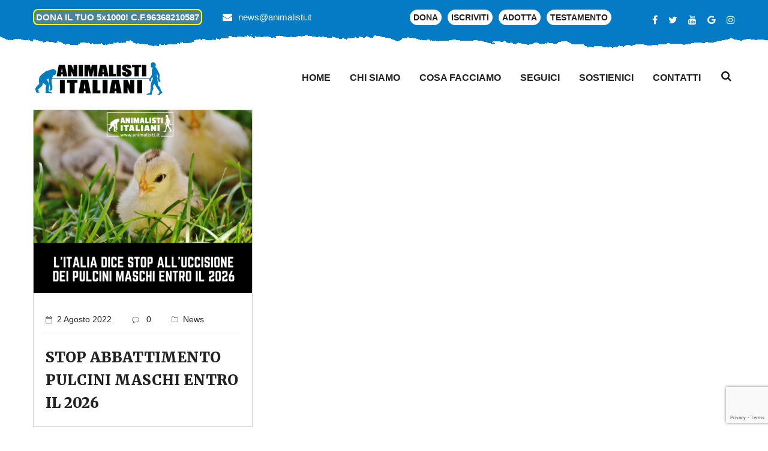

--- FILE ---
content_type: text/html; charset=utf-8
request_url: https://www.google.com/recaptcha/api2/anchor?ar=1&k=6LehSO8nAAAAACY1zYEpkmwpy3fpUCJJoZrpKDc-&co=aHR0cHM6Ly9hbmltYWxpc3RpLml0OjQ0Mw..&hl=en&v=naPR4A6FAh-yZLuCX253WaZq&size=invisible&anchor-ms=20000&execute-ms=15000&cb=vbszggwuqug0
body_size: 44716
content:
<!DOCTYPE HTML><html dir="ltr" lang="en"><head><meta http-equiv="Content-Type" content="text/html; charset=UTF-8">
<meta http-equiv="X-UA-Compatible" content="IE=edge">
<title>reCAPTCHA</title>
<style type="text/css">
/* cyrillic-ext */
@font-face {
  font-family: 'Roboto';
  font-style: normal;
  font-weight: 400;
  src: url(//fonts.gstatic.com/s/roboto/v18/KFOmCnqEu92Fr1Mu72xKKTU1Kvnz.woff2) format('woff2');
  unicode-range: U+0460-052F, U+1C80-1C8A, U+20B4, U+2DE0-2DFF, U+A640-A69F, U+FE2E-FE2F;
}
/* cyrillic */
@font-face {
  font-family: 'Roboto';
  font-style: normal;
  font-weight: 400;
  src: url(//fonts.gstatic.com/s/roboto/v18/KFOmCnqEu92Fr1Mu5mxKKTU1Kvnz.woff2) format('woff2');
  unicode-range: U+0301, U+0400-045F, U+0490-0491, U+04B0-04B1, U+2116;
}
/* greek-ext */
@font-face {
  font-family: 'Roboto';
  font-style: normal;
  font-weight: 400;
  src: url(//fonts.gstatic.com/s/roboto/v18/KFOmCnqEu92Fr1Mu7mxKKTU1Kvnz.woff2) format('woff2');
  unicode-range: U+1F00-1FFF;
}
/* greek */
@font-face {
  font-family: 'Roboto';
  font-style: normal;
  font-weight: 400;
  src: url(//fonts.gstatic.com/s/roboto/v18/KFOmCnqEu92Fr1Mu4WxKKTU1Kvnz.woff2) format('woff2');
  unicode-range: U+0370-0377, U+037A-037F, U+0384-038A, U+038C, U+038E-03A1, U+03A3-03FF;
}
/* vietnamese */
@font-face {
  font-family: 'Roboto';
  font-style: normal;
  font-weight: 400;
  src: url(//fonts.gstatic.com/s/roboto/v18/KFOmCnqEu92Fr1Mu7WxKKTU1Kvnz.woff2) format('woff2');
  unicode-range: U+0102-0103, U+0110-0111, U+0128-0129, U+0168-0169, U+01A0-01A1, U+01AF-01B0, U+0300-0301, U+0303-0304, U+0308-0309, U+0323, U+0329, U+1EA0-1EF9, U+20AB;
}
/* latin-ext */
@font-face {
  font-family: 'Roboto';
  font-style: normal;
  font-weight: 400;
  src: url(//fonts.gstatic.com/s/roboto/v18/KFOmCnqEu92Fr1Mu7GxKKTU1Kvnz.woff2) format('woff2');
  unicode-range: U+0100-02BA, U+02BD-02C5, U+02C7-02CC, U+02CE-02D7, U+02DD-02FF, U+0304, U+0308, U+0329, U+1D00-1DBF, U+1E00-1E9F, U+1EF2-1EFF, U+2020, U+20A0-20AB, U+20AD-20C0, U+2113, U+2C60-2C7F, U+A720-A7FF;
}
/* latin */
@font-face {
  font-family: 'Roboto';
  font-style: normal;
  font-weight: 400;
  src: url(//fonts.gstatic.com/s/roboto/v18/KFOmCnqEu92Fr1Mu4mxKKTU1Kg.woff2) format('woff2');
  unicode-range: U+0000-00FF, U+0131, U+0152-0153, U+02BB-02BC, U+02C6, U+02DA, U+02DC, U+0304, U+0308, U+0329, U+2000-206F, U+20AC, U+2122, U+2191, U+2193, U+2212, U+2215, U+FEFF, U+FFFD;
}
/* cyrillic-ext */
@font-face {
  font-family: 'Roboto';
  font-style: normal;
  font-weight: 500;
  src: url(//fonts.gstatic.com/s/roboto/v18/KFOlCnqEu92Fr1MmEU9fCRc4AMP6lbBP.woff2) format('woff2');
  unicode-range: U+0460-052F, U+1C80-1C8A, U+20B4, U+2DE0-2DFF, U+A640-A69F, U+FE2E-FE2F;
}
/* cyrillic */
@font-face {
  font-family: 'Roboto';
  font-style: normal;
  font-weight: 500;
  src: url(//fonts.gstatic.com/s/roboto/v18/KFOlCnqEu92Fr1MmEU9fABc4AMP6lbBP.woff2) format('woff2');
  unicode-range: U+0301, U+0400-045F, U+0490-0491, U+04B0-04B1, U+2116;
}
/* greek-ext */
@font-face {
  font-family: 'Roboto';
  font-style: normal;
  font-weight: 500;
  src: url(//fonts.gstatic.com/s/roboto/v18/KFOlCnqEu92Fr1MmEU9fCBc4AMP6lbBP.woff2) format('woff2');
  unicode-range: U+1F00-1FFF;
}
/* greek */
@font-face {
  font-family: 'Roboto';
  font-style: normal;
  font-weight: 500;
  src: url(//fonts.gstatic.com/s/roboto/v18/KFOlCnqEu92Fr1MmEU9fBxc4AMP6lbBP.woff2) format('woff2');
  unicode-range: U+0370-0377, U+037A-037F, U+0384-038A, U+038C, U+038E-03A1, U+03A3-03FF;
}
/* vietnamese */
@font-face {
  font-family: 'Roboto';
  font-style: normal;
  font-weight: 500;
  src: url(//fonts.gstatic.com/s/roboto/v18/KFOlCnqEu92Fr1MmEU9fCxc4AMP6lbBP.woff2) format('woff2');
  unicode-range: U+0102-0103, U+0110-0111, U+0128-0129, U+0168-0169, U+01A0-01A1, U+01AF-01B0, U+0300-0301, U+0303-0304, U+0308-0309, U+0323, U+0329, U+1EA0-1EF9, U+20AB;
}
/* latin-ext */
@font-face {
  font-family: 'Roboto';
  font-style: normal;
  font-weight: 500;
  src: url(//fonts.gstatic.com/s/roboto/v18/KFOlCnqEu92Fr1MmEU9fChc4AMP6lbBP.woff2) format('woff2');
  unicode-range: U+0100-02BA, U+02BD-02C5, U+02C7-02CC, U+02CE-02D7, U+02DD-02FF, U+0304, U+0308, U+0329, U+1D00-1DBF, U+1E00-1E9F, U+1EF2-1EFF, U+2020, U+20A0-20AB, U+20AD-20C0, U+2113, U+2C60-2C7F, U+A720-A7FF;
}
/* latin */
@font-face {
  font-family: 'Roboto';
  font-style: normal;
  font-weight: 500;
  src: url(//fonts.gstatic.com/s/roboto/v18/KFOlCnqEu92Fr1MmEU9fBBc4AMP6lQ.woff2) format('woff2');
  unicode-range: U+0000-00FF, U+0131, U+0152-0153, U+02BB-02BC, U+02C6, U+02DA, U+02DC, U+0304, U+0308, U+0329, U+2000-206F, U+20AC, U+2122, U+2191, U+2193, U+2212, U+2215, U+FEFF, U+FFFD;
}
/* cyrillic-ext */
@font-face {
  font-family: 'Roboto';
  font-style: normal;
  font-weight: 900;
  src: url(//fonts.gstatic.com/s/roboto/v18/KFOlCnqEu92Fr1MmYUtfCRc4AMP6lbBP.woff2) format('woff2');
  unicode-range: U+0460-052F, U+1C80-1C8A, U+20B4, U+2DE0-2DFF, U+A640-A69F, U+FE2E-FE2F;
}
/* cyrillic */
@font-face {
  font-family: 'Roboto';
  font-style: normal;
  font-weight: 900;
  src: url(//fonts.gstatic.com/s/roboto/v18/KFOlCnqEu92Fr1MmYUtfABc4AMP6lbBP.woff2) format('woff2');
  unicode-range: U+0301, U+0400-045F, U+0490-0491, U+04B0-04B1, U+2116;
}
/* greek-ext */
@font-face {
  font-family: 'Roboto';
  font-style: normal;
  font-weight: 900;
  src: url(//fonts.gstatic.com/s/roboto/v18/KFOlCnqEu92Fr1MmYUtfCBc4AMP6lbBP.woff2) format('woff2');
  unicode-range: U+1F00-1FFF;
}
/* greek */
@font-face {
  font-family: 'Roboto';
  font-style: normal;
  font-weight: 900;
  src: url(//fonts.gstatic.com/s/roboto/v18/KFOlCnqEu92Fr1MmYUtfBxc4AMP6lbBP.woff2) format('woff2');
  unicode-range: U+0370-0377, U+037A-037F, U+0384-038A, U+038C, U+038E-03A1, U+03A3-03FF;
}
/* vietnamese */
@font-face {
  font-family: 'Roboto';
  font-style: normal;
  font-weight: 900;
  src: url(//fonts.gstatic.com/s/roboto/v18/KFOlCnqEu92Fr1MmYUtfCxc4AMP6lbBP.woff2) format('woff2');
  unicode-range: U+0102-0103, U+0110-0111, U+0128-0129, U+0168-0169, U+01A0-01A1, U+01AF-01B0, U+0300-0301, U+0303-0304, U+0308-0309, U+0323, U+0329, U+1EA0-1EF9, U+20AB;
}
/* latin-ext */
@font-face {
  font-family: 'Roboto';
  font-style: normal;
  font-weight: 900;
  src: url(//fonts.gstatic.com/s/roboto/v18/KFOlCnqEu92Fr1MmYUtfChc4AMP6lbBP.woff2) format('woff2');
  unicode-range: U+0100-02BA, U+02BD-02C5, U+02C7-02CC, U+02CE-02D7, U+02DD-02FF, U+0304, U+0308, U+0329, U+1D00-1DBF, U+1E00-1E9F, U+1EF2-1EFF, U+2020, U+20A0-20AB, U+20AD-20C0, U+2113, U+2C60-2C7F, U+A720-A7FF;
}
/* latin */
@font-face {
  font-family: 'Roboto';
  font-style: normal;
  font-weight: 900;
  src: url(//fonts.gstatic.com/s/roboto/v18/KFOlCnqEu92Fr1MmYUtfBBc4AMP6lQ.woff2) format('woff2');
  unicode-range: U+0000-00FF, U+0131, U+0152-0153, U+02BB-02BC, U+02C6, U+02DA, U+02DC, U+0304, U+0308, U+0329, U+2000-206F, U+20AC, U+2122, U+2191, U+2193, U+2212, U+2215, U+FEFF, U+FFFD;
}

</style>
<link rel="stylesheet" type="text/css" href="https://www.gstatic.com/recaptcha/releases/naPR4A6FAh-yZLuCX253WaZq/styles__ltr.css">
<script nonce="o2iIF6tR6O_njLcaa7exzw" type="text/javascript">window['__recaptcha_api'] = 'https://www.google.com/recaptcha/api2/';</script>
<script type="text/javascript" src="https://www.gstatic.com/recaptcha/releases/naPR4A6FAh-yZLuCX253WaZq/recaptcha__en.js" nonce="o2iIF6tR6O_njLcaa7exzw">
      
    </script></head>
<body><div id="rc-anchor-alert" class="rc-anchor-alert"></div>
<input type="hidden" id="recaptcha-token" value="[base64]">
<script type="text/javascript" nonce="o2iIF6tR6O_njLcaa7exzw">
      recaptcha.anchor.Main.init("[\x22ainput\x22,[\x22bgdata\x22,\x22\x22,\[base64]/TChnLEkpOnEoZyxbZCwyMSxSXSwwKSxJKSxmYWxzZSl9Y2F0Y2goaCl7dSgzNzAsZyk/[base64]/[base64]/[base64]/[base64]/[base64]/[base64]/[base64]/[base64]/[base64]/[base64]/[base64]/[base64]/[base64]\x22,\[base64]\\u003d\\u003d\x22,\x22ScKfEsOSw7ckDcKSI8Ozwq9VwrQ3biRbSFcoRsK0wpPDmyHCkWIwAGXDp8KPwqTDiMOzwr7Du8K2MS0Ew6UhCcOgMlnDj8K9w4FSw43Cs8OdEMOBwr7CgGYRwpjCucOxw6laDAxlwrbDscKidz9zXGTDrcOcwo7DgzR/LcK/worDjcO4wrjCjsKULwjDhFzDrsOTLsOYw7hsQEs6YSfDtVpxwoHDr2pwV8OtwozCicOfajsRwo82wp/[base64]/[base64]/DrcKpYUbChMOjw7lxw7tSdcKYL8OMK8KjwrFOT8OAw6Jow5HDuFVNAhdAEcOvw4lELsOaSBI8O2YlTMKhYsO9wrESw5ocwpNbQcOWKMKAGsOsS0/CggdZw4Z/w6/CrMKeQwRXeMKZwpQoJVDDkm7CqhjDpSBOJC7CrCkWf8KiJ8KgaUvClsKdwo/[base64]/ChxvDvMK4w5LCtgDCicKHw4jCs3LDkR3DrEE2UsOqFjxgHlnDrhxbdkNcwrvCocKmUHdkbGPCr8OHw58qATU7QwfCqMOHw53DqcKzwoXClwbDo8OWw7bCllVgwrvDvcO9wpfCgsOWT1nDvMOKw510w4sHw4fDg8Odw5BkwrZ1Mh1AKcOCGQnDig/ChMKHfcOYMsKRw7bDmMOlacOJw7JBI8OSNF7CiA8Xw484cMO7W8KmX0ocw7ooK8KrHUTDlsKOITrDpMK4A8OdcHfCpHFOFAHCtUDCvnZkDsOsO0V/w5/DtynCkcOnwrAuw5dPwqnDrMO+w6hSSmjDjsOwwobDpkXDscKHfMKpw6fDkWnCskjDvcO9w73DixR0GcKeHi3CiwvDkMOcw77ChTgTW27Csk/[base64]/CssOsOyPCoB9Gw4vDgsOQw59Fw6xow6d4C8KnwptYw4vDmmHDj3ciWgR7wpLCocKjQMOaVMOIRsO+w5PChVLCkFzCrsKpRHUuREnDpxIvNsK2WEJgJcOaEcKKdBYeNBJdWcOhw7g/w6Mow6XDg8KpLcOHwphBw5vDokpew6hATsKMwoU6YWcPw64kcsOMw592F8KPwpTDkcOFw4QAwro5w5hRd10wEMO6woA+HcKgwp/DjMKEw7NGBcKgA0lVwownHsKmw5fDswgNw47DrG4vwp0fw7bDkMOQwr3CosKOw7fDhnBAwqTCqRoJESbClsKAwoA6Km9fIUrCsyHClGImwohQw6PDrHw4woHDsx/Dol3CrsKYZlfDt1fDqy0TTBDChMKwQmpww5/CpgnDnTPDvAhLw57Dl8Oaw7PDqDN3w5smQ8OXDMObw57CgcOLcMKoVcOQwqDDkcKkJ8OOI8OOQcOOw5zCgMORw6lWwonCvQcVw6BGwpAkw7hhwrrDhRTCoD3DtcOLw7DCtGUOw6rDhMOTPXJDwovDukLCpy/Dhl3DnkViwqY4w70mw6MPH3lgG28lJsOwOcKAwo9Xw4HDsEthI2Y6w4HCl8KjBMOzZRIhwoDDvMOAw4bCnMOAw5gIw4zDosO8BMK8w43CgMObQAUKw4XCpmzCtXnCgXHCug/CllXCgG4vQGFewqRcwpvDs2J8wqLCucOawrHDh8OZw6Axwp4nGMOnwrsZAwEtw55Wa8OtwoFIw40YI0RZwpVaXSnDp8OHMTkJwpDDnBXCocKXwofCpcOswrvDmcKbQsKiH8OIw6oWLEYYJgzCucOKfcOvWcK4D8KLwr/DngPDniTDi2NtbUgvEcK2RXfCqgzDgw3Dh8OwA8OmBMO/wpg5TH7DnsO4w7vDpsKFA8KYwrlNwpXDvEbCuzF9N3JlwpvDosOHw5bCn8KGwq9mw6hvE8K3PVnCusKHwr46wrHDjV7Cq0IYw5HDuiEZVsKCwq/[base64]/CicKdJRAldsK4cMOswozDqMKWRcOtdSk2CRUNw6jCjV/ChMOpwpHCncO/ccKPEQvCmzVSwpDCmcOhwoXDrsKvHTTCsn8dwoPCqcKVw412YXvCsGguw4pWwoPDsypLGsOeShPCqcOKwp9XZR5AcMK8wowzw73CosO5wpsBwrPDqSoZw6pbcsOXQ8Oww4VKwrbCgMKxwpbCqTVaPxLCu0gsP8KRw4bDmWl6MMOUFMKxw73CimtEFwrDiMKgGBLCgj4/KcOpw6PDvsK2aGHDo2XCn8KAEcOZNXzDhsO8HcOdwr7DkgFQwpbCjcOrYMOeOsOOw7rCmyVRRT/[base64]/w5PDnsO6PMKrMsKheEASwqzDucK8AcKmw6cjwpc+wp/DrTfCpmJ+P19pDsOyw6VMbMKew5jCu8OZwrQqQHRPw6bDk17Cg8KnQF1sL0DDpwTCliJ6Q3R+w5XDgUdmZcK0fsK5CRvCrcO2wqnDp0zDr8KZFVDDvcO/wqV0wq9NeBFCfhHDnsOND8OkaW9+EMOdw4EUwrXCow3CnF8lw4zDpcOXW8ORTH7DoCNaw7NwworDpsKeVEDCh3tEC8OEwp3DjcOVX8ODwrfCplLDjiMVVcKMWyJxbcKLfcKgwrMaw5A3woXCg8Kpw6PDh2Uyw4DCvlVhTsOVw745EsO/[base64]/ClsKUTVFqw4U/woXDlMKCFsO3wog6wrnDh8KLwpMad2fCg8KUQcO6PsOwSkMAw71Tai4jwqTDscK2wq5fbcKOOcO/CcKFwr7DgXTCtyBTw6rDtsOUw7PDvyPCjEtYw400aEfCsmleVcOew5tKwrvChMKyaBcMI8ONC8O3wpLDp8K/w4nCj8OLKDrDhcOERMKKwrfCqTnCjsKUKmh6woAqwrLDi8K+w4MuEMK+R3jDkcKdw6jCi1zChsOiTcOMw6p9MwIKLR9xOxBywpTDssOre3pmw7nDixonwrBIFcK2w6TCvsOdwpfCmE40RAg3STBXLkpYwr7DnCc5PsKLw5xXw6/DpAxOUMO5CsKzf8Kqwq/CpsO1ck1+DSvDt3sXHcOzGV3CrH0pw7LCsMKGQcKCw57CsljCqsKaw7RuwoZRFsKuwqHDvsOhw7JwwoHDpMObwo3DghDDvhbDpG7DhcK5wovDlT/Cq8OvwpnDtsK6HVk+w4Rbw7pNQcKDayrDqcOxfg3DisOOMXPDnQDCu8KoLMO4O38FwpDDqV84w6VdwqYkwq3Dqw7DlsK+ScKDwpwjFwxKc8KSXsKzIjfCj0RPw74cbXtvw4HCrMKEZ0fCs2nCocKFPE7DucOqNhVnQcKxw5fChjF4w5bDmcKew6/DqAwtDsOwPE5ZUF4Mw5oFMGt7Y8K8w4lxM2lTXUjDh8O9w7rChsK+w4ZffRE5woXCkiPCqyLDhMOXw74PFcO7QSpTw5kALcKDwpkmF8Ogw5MCwpbDo1TChcOlE8OcYsKoEsKTZ8K8T8O5wqgsLFHDr2TDgxc8wqFowowJMFQ7MMK0P8OIDsO/eMO9c8OXwqjCmUjCiMKjwrMxZMOnMsOIwpkoLsKJasOUwrHCszNHwpsCZSnDn8OKScO7D8KnwoBTw73CtcOVARxcU8OJNcOJWsKwKChUbMKEwqzCqwHDjsO+wpNRFcKzFVsuLsOiwpXCmsOOZsOyw4MBJcOmw6AlTm/DpULDjsO/wrhjaMK0w68TMzNRwqgVHsOcI8OEw4E9RMK8ExoOwq3Co8Kqw75Sw6PDgsKSLE3CoirClWMSA8Kiw703w6/CkxcjYzo/[base64]/[base64]/DqVh2cVjClcKFw4ACTsOZwq47w4w0wrlcw4LDg8KzJ8O2wp88wr13bsOLf8KJw4rCv8O0BUoPwovCty5iLUZdQ8OrMD1ewpPDmXPCnytifsKMRcKZRirClEfDv8Odw5fCpMODw4AjPn/CiBlkwrBgVFUhGMKXfhpsVQ/CvB06XhAIE04naRUhDxDCqARPBsOww5N6w6/DpMOTVcKhwqctw5xnLGPCtsOgw4QfFxXDpDhjwrDDh8K6IMOUwqBeDMKFwrfDv8O/w7zDnB7DhMKHw4MNZSjDncKzSMKxBMKEQQpWHRVJXj/CuMK7wrbCgzrDocOwwqJDUsK+wopkD8KdaMOqCMKhCEzDqxrDvMKSJzDDtMO2BRUhD8KMdQ5/V8KrFAvCvsOvw5A9w7bCjMK5wpU1wrwuwqHDv3/DkUTCl8KFBsKAID3CrsKuJWvCt8KdKMOuwqwRw6Rja0g+w6RmEwDChsKaw7LDmkBLwo53b8KcEcO7G8KwwpsdI2hTw5DCkMORIcOuw5fCl8O1WRFOf8KGw5XDl8K1w4jDh8K+GW3DlMORw5vCoxDDmQfDg1YrbwnCmcO+wqgEKMKDw5BgO8O2QsOpw403SWPCgRzCn0/DkHzDo8ObAgHDvC8Hw4rDgy3ClsO8AW5jw5bDosOlw74sw7R3ESsvcxdBJcKew69Mw50Ow7DDmw1Sw7Qbw5t7wpkOwrPCpsOiBcOFGC91XcO0w4VadMO8wrbDqsKsw5ABM8OEw7ovJn5aDMOrdnzDtcKrwpR3w7Jiw7DDm8K2HsKOZnbDp8ODwpJ/[base64]/w6NrAnTDvnLDvlIuKMKUw6/CrMKBEVzDlXV4w6vCicOpwrVHIHLDrcO0R8KOIcO3wq5kAiPCrMKsbTzDmcKoBQl4RsOpw73CqiXCjMKrw7HChifCkjQvw4rDvsK2ZMKZw5rCgsKEw7PDv2fDqQwYP8OFSkLDlV/Cikg5XcOENxcMwqhMECYNPsO6wovCo8KZYMK0w5DDnQAbwrUCwo/Chg7CrMKdwq9EwrLDjznDpSPDkGBSdMO/IUrCtQXDkTfCusOnw6Yqwr/[base64]/Cv27CocK7U8Ksw7oeJcK9wrDDnFDDoUDCj8K+wqnDhTXDlMKyX8OIw6bCkUkYAMKxw59DbsObQB1Bb8KVw4gAwpJDwrrDlXdAwrrDlmtjR34rIMKJJSpPCkXCoHkWVkxLMiZNYgHDsG/DqQ/Dn23CrMK6FEXDuw3DvC5ywovCm1opwp0rw5zCjEHDrUp8YkzCo10/woTDmHzDvMOYdGvDrGlIwpUiN13CvMKdw7BMwobCrQY2HFsUwoYrC8OSAyPCr8Opw6U/acKfGcKZwosDwrV2w71Dw6nCpMKAYybCqTDCh8OmNMK6w4IOwqzCvMOAw6/DuiLCi1/[base64]/[base64]/CmzfDp8K3WjnCrcKfwqvCscKoE8OQwqHDg8OCw7HCmmjCpWE8wrvCmMKPwpk6w6A2w4fCrsK9w6YjVcKlb8KqacKcwpbDvG0LHkYaw6jCvgY1wpzCvMODw4VPM8K/[base64]/cwjDqw3Cr3J2wqxbw59tC1cVwpTDi8OePVNsIcOsw4gua2Y2w4YIGRHCqgVkZMOiwpdzwqBiOsOuWMKCTQEdw6jCkyB9UBInfsKsw6kBU8K5w5XCpHkNwrvCqsOTw75Xw6xLw4rCiMK2wr3CrcOdCk7DvcKIwq9IwowEwq5ZwrF/Z8K1ZsKxw4cLw5BBMx/DmDzCusK5Q8OuSBYIwq8OVsKBTgnCkjwXXsOGJ8KpcMKqYsO3wp7Du8OLw7HCiMO+LMOJL8Orw4zCqGoZwpbDhGbDscKxEHvCuE9YL8OyXsKbw5TCr3VRO8KucMKGwpxtR8KjZjQeACnClT1Uwp7DmcKNwrBHwqkRIQc/[base64]/[base64]/Dm0wFw5ASe3RdwozDlzXCpsO1w5PCuC/Dq8OQJcOEJ8KQw7sqRGcnw4dhwqcyUU3CoHnClVnDjzDCqzbCncK1NcOAw7UDwrjDq23Do8KWwoh1wr/DgMOTBX1KFsOcMMKAw4UmwqAKwoVkbRbDiw/DrMKRAgrCgcKjPlNQwqZPYMKow4YRw7xdZFQ6w47DtQDDnwbCoMOdEMOMXm7Dhm0/UcKcw4bCi8OdwqDCgGhbeyzCvWjCjMONw7nDtQjCjhXCtcKEYBjDoH/DnULCiWDDgFjDqcK/wrAYS8KGfmvCtl1cKgbCqMKkw6c/wrATQ8O3wrJ2wobDo8Odw4wwwobDr8KJw6zCqkzDmREgwo7DqCPCryMWRVZPVmg9wr9Jb8Oew65Uw4xpwpDDryrDtV9iHm1Kw6fClcKEJS97wrfDt8O2wp/DuMOmCW/Cl8KVDBDCqGvCmAXDhMOgwqjDrQh4wqlgSx9SRMOEPVTCkGouBjfDmsONwq/DuMKEUQDCisOHw6YjBsKLw5jDtsOpwqPCh8OpdsO2wodRwrAjwr/CnsO1wqXDhMKTw7DDn8ORwpfDgmBwL0HCvMOwAsOweW9Lw5FMw7vCq8OOw7XDhxnCtMKmwq7DkS13LWsvJkHCvkzDs8OHw4Ngw5YpDcKKwrvCpMOfw507w7F0w6ghwoF2wopdDcOvJsKlO8OQVMKswoc0CsORT8OVwqbDqnbCksOTBXvClMO2wp1NwoF6eWthUw/DpFVPwp/ChcOJfhkBwqPCnzHDkgUUfsKtZUVpQCsFE8KEQkwgEMO7MsO7dG7DmcONRVTDusKWw4V4VUrCkcKiwpvCm2nDhXjCvlRRw6bChMKAdsOBHcKEUlnCrsO/TMOIwq3CsD/CixdkwpPCnsKTw7nCm0HCgynDq8OGUcK+KldgGcKsw5TDk8Kww58xw6HDqcOEJcKaw7hpw5s6XQrDo8KQw7sgeRZrwqd8OS7CtD3DuRjCmRRMw4cSXsOwwprDsghrwqJpNCPDsQ/CscKaMFFVw4ULecKPwoI7W8KRwpI/GFbDoUHDrARlwpbDvsKhw48Iwp1sJSfDjsOHw7nDlSwzw47Csj3Dn8OgDFJww6RFB8Ogw699CsOvdcKJAcKvwqvCl8KYwrYCGMK3w6g5Ix/[base64]/[base64]/bcOkw7jCn8OfwrcUPRXChsKxw5TCjsKxUcO4WD0kODB9wrZZwqQ0w71Hw6/CkQPCmcOMw7g8wqdSO8O/DTXCvm5awpvCqMOcwqnDkijCt2dDe8KvQMOfFMOzaMOCMkvCpFQYMXFtcEjDnj1gwqDCqMOcXcKVw7wuXsOmJ8O6FMK7X0ZMSjtYPzDDrX1Twr10w6bCnmp1ccKlw7bDusOXO8KPw5FOHRU6LcOHwr/CghrDphLCpcOraWFkwogqw4lGWcKwVDDCsMO2w57CgCvCtWZJw47DnGXDmz/CuTVhwqnDrMOEwrRcwqgYZ8KGBUnCtMKCPsOewpPDqAwBwo/DvMOCIjYfasO0O2Ybb8ODekjDvMKSw5jCrEBNNzYDw4TCn8Kbw41uwrfDsGLCrytCw5fCoBJWwpsLQhkwb0DCvcK+w5HCssKQw5waNBTCgwl6wpZpKMKrY8KowpHCkRM2cjjCpW/[base64]/dcKMw4bDhBnCqmJ0dlTDrh3DosKYCcOueCITw5oUcD7ChRFrwoc3w6/DjMK2N2nCkk/DnMKeW8KuacOOw4gqRcOwCcKldUHDiiJdMcOgwrrCvwxHw6HDk8OVRsK2f8KlH0cAw4x6wqcuw5IBeHAcUVfDoCLCisObUR41w5fDrMOowr7CuDhsw6IPwozDsE/DmTsQwqPCosOEIMOeOcKpw4FhCcKvwrYQwrPCt8O3TT4Ad8OeLcK4w4HDoXY+w7MVwpjCslTCnFBqdMKiw78mwoojAUPDisO7U0fDml9SecKjAX/DvGXCunvDn1dhMcKFbMKJwrHDv8Kmw6nCvsKgYsKFwrfDi2PCj2TDig5ewrJ/w5VwwppvKMOUw47DiMKSHsK3wqbCtxjDj8KrUsOkwqPCvsK3w7TChsKcwqB6wp02w7lXeyvDmC7Ci2gHd8KgUcKcW8KpwrrDkSJ4wq1PfDbDkgIrw7pDFhzDocOawpjDjcKtw4/DrklmwrrCj8OLDsKTw4pkw6lsa8Kbw5UsCcOywrTCvWnCpcKVw43DgTY6IcKxwoVgMXLDvMOPEF7DrsKKAVdbaT/Dl33Cuk5Mw5g8ccKbf8Oxw77CscKOCUvDnMOhwrbDmsKww7tQw6IfRsOPwpPClsK7w7/DhVbCm8OHOCRbcHbDkMONw605QxROwr7DpmtLRMKyw4M0X8K2aFHCoivCiUjCgVQWFm3DkcOOwr0RJMKjN23CksK0Oypww47DucKIw7DDu2/[base64]/XMKmw5F7RBorH2ZZSMOLT3/CvsOVW8OBw6HDq8OIIcOaw7h/wpvCgMKCw40xw5g2JMOQKihLw6xCQMK1w55MwoYawqXDgMKHwqTCow7CnMK5csKbMEdgdEBTdcOuX8O5w5hBwpPDksK2woHDoMKTw4XCt29xcg05SxUaJBt/w6DDksK0VMOTCA7CoWTClcOpwp/[base64]/DownDgsOPw47DtsKvRsKnQmhGUTbDgsKbQRfDvAkowoTCri5Kw70fInBncypUwpvChMKEJgsiwrLCh31cw7UCwp/CiMKBQwfDucKLwrfCjkXDkh15w6nCnMKeCcKAwp/CpcOUw5J5wrlvM8OJJ8KrEcOpwr3CvcKDw7/Dq0jChHTDmMOwSsK2w57DtsKHXMOIw7wjXBLCugzDok1ywrLCtDsmwozDp8OZFcKPYMONGHrDrzXCgMK+NsOdwocow43Cp8K+wqDDkD8zMsONCEbCoXTCil7Cg3LDhX84wokeGsK2w6LDqsK8wr8VOEjCuWBdClnDr8OGc8OBYG5cwogvZ8OXKMOWwojCicKqDi/Di8O8woHCqhc8w6LDpcKYA8OyYcOMAR7CpMOYRcOmWwwrw6QWwrrCtcO6ecODOMObwrjCgivCmXcrw7zDujbDii1CwrrCiBMow5pMRSc/w7kew4NxJV7DhzXClcK4wqjCkD/CtcKMGcOALG5pOMKlPsO6wrjDh3DCq8OeOcKOETTCnsO/wq3DssKoED3Cr8OgZcKTwqQfwpvDncOewrPCmcOqdC/Cql/Cm8KIw7I7wojDrcKNNjhWU2NDw6rDvkxjEQjCqF9owp/DlcK2wqgBUMO9wpxDwphww4cBFAHDk8Kxw68vKsK4wqcxG8KUw6VKwrzCsQh4EcKFwqHCsMOzw5AGwr/DvTvDk3gaEUoaWw/DiMK6w49ffmMfw4zDvMKzw4DChUXCrcOSUDA/wpvDuk8NGsO2wp3DvMOcecOWMcOBwqDDm2xGA1vDoDTDiMO3wpLDuVrCmMOPDzfCsMKkw5UCd33CkWXDiyfDvA7Ci3Iuw4nDvWFfSBMfU8O1ZkcGYQrCu8KgZEAqbsOCCMOlwoMew4ZzTsKZRlkywo/CncKnLBzDl8KIMsKsw4pzwr04ZhwEwoDDqzPCoRBuw6kAw7AXNsKswrsOTnTCmMOCOw85w5TDt8OYwo7DhsOzw7fDkUXDvk/CpU3DvjfDh8OvdzPCjn0NW8Kpw4JXwq3CsnjDlMO0IGbDkGnDnMOYAMOZO8KDwqTCtVQ/w6Qnw44VMcKuwrJ3wrfDuE3DpMKGFlTCmiwEQsOeMFTDghA+Ok9lRMKowr3ChsOGw4FYAgLChMKkaxxKw5U8Kl7DnVLCg8KSBMKRQsOoTsKew7DCkwfCrFbDosKWw7V4wotKNsKiw7vCox3DuRXDiX/DoxLDum7CmmzDog8XQGHDhy4qQTRnbMKNbD3ChsOywrXDu8OBwpVGw6lvw6jDl3/Dm1N1QMOUIRUcXDnCpMOFFyXDksOfwp/DiBB/fHnDj8Kdw6ARecKqw4MiwoN8NcOPchUmE8OZw55DelQywpsza8Oxwosqwp54A8O6XhXDjcKYw6Ifw5bCicO8CcK8wrFxeMKSGVnDoSPCkRnCikhWw4sFXCppOx/[base64]/ClC/Dp8Kqw6ZgN8KYVcKPwqg6Ox7ClzTCuUI7w6NdXR7CisO7w7/DtB4lGSJEw7Qbwq5gwrRnOjvDnknDhVtPwoZhw6M9w6d5w4zDjlPDscO3wpjDmMKlbycvw57DhgLDm8K1wqLDoRbCmxYjS0JuwqDDozvCrBxWGsKvTsOfw65pacO1w5XDqcKDNcOFLF9fNgBeb8KEacKcwrx4NWHCrMOMwqAwJzwBw5wKdAzDik/DqGo3w6nDqMKfDg3CpSEjf8K3IsONw7PDjRAfw69Sw4LDiTFiFcK6wqHCocObwo3DgsOhwq1jHsOtwotfwoHClRpee0kpBsKmw4bDqsOuwqfCj8OMKHEZIFFrMMOAwrdTwrkJwqDCpcO/woXCjkdMwoFywr7DhcKZw7jCksK1fQtlwokIExUGwrLDqTp6woISwqvCjsK0wrJjJmwQSsO8w6g/wrIRTnd3XMOaw6w9O08yRxTCmHDDrx8HwpTCrkPDocOjCX52RMKWwqDDhGXCkQA/TTjClsOvw5c0wpZMN8Kaw5XDkcKhworDhcOEwr7ChcKCOsOBwrnCsA/[base64]/[base64]/R8OHwod9NsONw69+P8K6w61FVcK5Sxgzwr9uwpXCmMKkwq7CscKYcMKIwqnCrVBFw7vCp2jCm8KVecK9AcOJwpMXIsO6HsKsw5EzVMKqw5zDgcKgTx8fwqtOJcOIw5Flw4tUw6/DsxrCjFjCn8K9wofDnsKXwrTCjAHCvsK3w7fDrMOyacO0BFgeORFwKBzCl38rw53Du3TCi8OJfTw0eMKLDy/DuhfCjkLDlcODKsKlXATCqMKfSzLCnMOzI8ONU2vCgnTDg1PDiD1oK8K5woE+w4TCqcKuw4nCoAjCqxxsTF9YKlVyacKBJ0JXw6/DvsK6DQEnWcOuND8bwqPCs8OAw6Zww7TDoCHDvjrCscKaPmTDhEsHEWhIBGoaw7cxw7/CqVfCpsOtwo7ChlA2wpDCuE0rw4jCiQ0LfRvDplrDhMO+w4gGw6/[base64]/ccOEw5TDg8KQVcOmwpPCtAkxwpHDq0dEIcO2wozCqMOXPsOLL8OSw4kZJcK9w597UsK4wqXDhxXCt8KAb3rCmsK3QsOQKsOcw4zDksOzc2bDj8O/wp3Cj8O+c8Kjwo3DhcOuw49fwr4WITMAw6toS2MweDzDmHXCn8OGDcKcIcOQw7NJWcOsLsKXwpk4wqfCk8Olw5XDiQbCtMOEaMKZPwFMZULDpsKRGMKXw7rDk8K9w5VwwqvDkwMJP0zClRtCREU+M1Yfwq4AH8O7wopGE1/ChT3CisOrwqt/woQyEMKpPWLDlykJLcKpdjMFw5/Cl8OiNMKNSUIAw714I1nCssOgeCnDmDJOwpLCpsKkw6Q5w4bDu8KXSMOiYWLDvy/CvMO2w67ClUo7woLDnMOpw5jCkS0MwpAJw7JwRMOjNMKAwr3Co3Ftw6Vuwq/DpzZ2wqTDvcOXcRbDjcOucMOPWBAxIXXCinZswp7Cr8OSSMOxwp7Cl8OOJgMIw7thwqMKbMOZKMKqTxYleMOHfihtw7oBIMK5w4nCuXcGc8KJasOWCMKZw7IHwo0ZworDnsOqw5fCpis/fWvCrcKuw6kDw5MVNX7DuhzDtsOEKgHDhMKXwozCuMOiw7DDsxYKXnUGw4xYwq/Ci8KswosLDcOTwo7DnxpIwoPCm3jCqDrDkcK9w4wuwqsHWmptw7dQNsKLwroOeWDDv0jDvDdIw6Fvw5RAGFPCpBjDjMKew4N/C8KBw6zCvMOrXHxfw6pudgYvw5cJZMKhw79nwqBJwrM2dsKjJMKow6J6UCVQPHnCsB4wLW7DrcOEDMKmJ8OkCMKEW3EVw51AdSXDmVDCucOEwq/DhMOgwpBHeHfDq8O+NHTDvBJgEQBWJMKhO8KTWMKTw5DCoTTDusKAw5rDsmw2Ox1sw4jDn8KTLsO3SMKbw7A5woHCg8KpRsK4wrMFw5LDn1A+DD9bw6vDgU0NM8Kzw6UQwrDDscOhTBFeJMKGFQDCjn3DgsOPJsKHChnChMO3wpzDoBnCrMKdTRpgw5dTQj/CsWoDwrRQLcKdwq5MF8O/QRHDk2FKwoVgw7fDo0RYwoFcBMOZVkvClhHCtjR2Bk9cwpVEwrLCrkFYwqpDw5lme2/CiMOPEsOdwqjCkEgkegFqMh7DoMOVw4bDsMKaw7FNVMO+djJWwpTDjDxbw4fDs8KuDC3DuMKvwr0UOHrChQUIw7A4wpXCsGwcdMKzWHJjw5U4KsKOw7Ikwrl5BsKCU8OSwrMkHTDCuW7Cr8KkdMKfBsOUb8KCw7/CnsO1wpVhw7DCrmIJw7nCkQ7CmXhlw5c9F8ORHhHCiMOMwo7DjcOKOMOeXsKNSmY8w7E7woYBE8Oewp7DuWXDui1gMcKUK8K7woPCnsKVwq7CjsOJwozCtsKnVMOELwMqdcKxLHbClcOPw7kSOzYRVUbDisKdw6/Dphlow5xSw64xQBvCrsOsw43DmMKwwqFdE8OcwqnDjCjDj8KhGhYjwrLDuigpBcOww6Y/w5QQd8KpXClLc0pIw75BwoXCoSAhw5HClcK5LFfDgsKtw4PDtMKBwqXCs8KDw5Z3w51swqTDvlBEwoPDvX4lw7LDicKEwqJOw4fCrzp+wr/CmWDDh8KMw4oLwpUkY8OMXh58wp/DrSvCjE3DsEHDm1jCisK7DmRJwowpw4LCmjvCrcOIw4wAwrhqO8OHwrnClsKCwo/Cgz01wqPDhMOdHCg3wqjCnAYPR2Rww7DCkWEJMknCiirCukXCm8O+wofDhG3Ds1PDuMKadAh0wpPDg8K9wrPDn8OPLsKXwosdajvChDQ4woDCsnMmSsOMVsKZTBDDpMOgJcO/DcKWwoNCwovCklHCt8KvCcKwf8OWw7wqNMK6w5h+wpbDncOmaG06X8KMw5FFfMKCbibDjcOgwrd1QcKCw4LCjjTDsh8EwpcBwoVaTcK/XMKJAwvDv19Pd8KgwrLDtMKew6vDtsKyw5jDjzLCjWbCmcKIwoPCn8Kdw7rChBvDh8OLSsKlNXzDk8Ozw7DCr8Otw5HDnMO9wqMpMMOOwplCEBAgwrtywochVcO5wo3DkV/CjMKew5jDjMKJDmFlw5A/[base64]/w5tIw4gAwq3CjyLDqzPDmMK9CsO1w65swpzDs8K3w7PDsmAcV8K/[base64]/CisOZHcOIf8KKQTfCtMOrRsKCKB3CnlDDhsOJC8OswrLCsyIkUkY5wr7ClcO+w47Do8OJw5jCrMK/YTl8w6vDpGbDr8O0wrcteH/Co8OUbSxkwqvDjMKPw4kjw7PCjDwrw48uwrZsLXPDkB8ew5zDtcOtL8KGwp9MfiNQIz/DucKtTWfCgsOfQ09VwqHDsCJuw7PCmcO7S8O6woLDtsO8cToYEsOKw6EFR8OjNWknIcKfw5rCjcKFwrbCncKqAMOBwr8SIsOmwrTCiznDsMOkTjHDhydbw7wjwrvDqcOsw79hB0fCrsKHExNoYEVjwp/[base64]/[base64]/DmcK8w4bDnsOJwrbDqzsROcKGw7rDqsOBE3Inw4DDjjkQw7TDokATw5/DgMKDV3nDrWTDl8KOH2oswpTCncOPw6hzwpjCnMOPw7pzw7XCksKAcXZCKyxJN8Ohw5fDiWd2w5QHAUjDjsKve8K5PsOYWwtHwrnDjDt8wrzCiz/Dj8O4w6gRRMOJwqJfT8KhdcOVw6cuw5nDqsKhQBXCksKdw6zCisOvw63CpsOeWS4aw6IBDHTDqcKTwrbCpsOvw5DCocO3wpLCqBTDhVtrwqHDtMK6QjpkcB7DoxVdwrrCgMKhwqvDumvCvcKfw4JBwp/ChsKLw7hie8OYwqjCjTjDqBrDo3ZYbjPCh2w/cQdiwplDc8OIdCQDWCXDr8OEwoVVw4dcwpLDiRXDjkLDisK3w6fClsKNwr10UsOQU8ObE2BBCcKAwrbCvRlyE1vDg8KhXmPCtsKrwokAw5nCpD/[base64]/DqzvDtcOfRsK4AMK5OsKQw67DnsKOw5LCty3CmwYbO3dATVbDhsOpG8O7JsKRfsOjwqhjHz9FXEfDnwfCuFRWw5/Dl0V4PsKlw6/DjMKgwrZtw5pPwqrCscKSw77CucOhN8OXw7fDv8OPwrwrczfDlMKCwqLCusO6CHfDqMKZwrXDrsKKLyjDghsuwodIOcOmwpfDuTlZw4d6XMKmX0ohTll+wo3Dlmg3D8OUYMKxe0sQdDlNJMO6wrPCssKFIMOVeixIXEzDpmZLVz/[base64]/CunYVwrPDj8KxDcOcw5ZgwqgeYUMew48IVcKbw48SCHYGwoAIwpfDiUfCncK7T2VNw53DtCdKFsOvwqHDrMO7wprCu2LDhMKAQSwewpHCjks5Z8OKwphuwr3CpMOuw4Fdw4c+wpHCvxN+WjbCksOqEzZQw7/CgsKKPAZQwp/CtizCqC8bPj7Cgm4gGynCpUzCpGANB0/CisK/w7TClzLDu0keGcKlw5YYUMKHwqwww6LCj8OtEw5EwpPCrkHCmg3DvEXCkxkET8OXKsOpwrYmw6HDoB8rwojCgMK/woXCuCfCsFFWeh/DhcO+w5IkYEhSIMOaw63DnhbClzkfW1rCr8OCw7/Dl8OhaMO6wrTCijEWwoNeQl8+O1/DgMOxa8K0w59Cw6bCqk3DkWLDi3BVc8KoQHk+Rgd8c8K3NMO/w4zCjgLCmMKUw6Bbwo/DkAjDrsObR8OjKMOiDU57XmYtw74WcFbDtMKuTk4Iw4nDikYdHsOWbE/DhjDDpWkpF8K3PzHDlMOtwpjChSgSwo3DmS9xPcOQCAcvXXTCjMKHwpRvfx/DvMO3w6vCm8KLwrwhw5rDo8Kbw6jDsmfCqMKxwqrDnzjCrsKsw6vCucO8Q1jDicKQMcObw4oUYsK0RsOnE8KVI2QWwq4zecOaPEvDn1HDr3zDmsOoRR/CrA/Cq8KAwq/Dm0LDh8ONwpcQO14UwqYzw6cJworDn8K1R8K+bMK1ORLCq8KObMOaCTF1wojDtMO5wpXDiMKhw7nDvcK0w4lOwonChsOLcsOIacODw5ITw7Axwqg4U1jDqMKbNMOmwosww4tUwrMFOgNmw5hqw5daOMKOAgBZw6vDrcOTw67CosOmRyLCvRjDsgXCgETCh8ORYsOYIA/DlcO0PMKCw75nOgvDq2fDizjCgx0bwpXCkjkpwrXCq8KYwo5bwrtDJV3DscKkwr4sAC8vcMKlw6nDmMKrDsOwMcKQwrYvMMKPw63DtcKvDBRsw77Crz9oRTR4w6nCvcObFcOhWRXCj09cwqQRM03CvcOtw4lWVSQHKMOYwpQPVsOWNMKawr1vw55HRzfCgBB6wo/CtMK7F084wrwXwqkpDsKVw4vClnrCjcOrJMK5wpjClkRsMiXClMK3wrbCjEfDrkQcw7xaPU/[base64]/[base64]/CuGrCiDsmwpbDncK4w5xhCF7CoC7Dv8Oiw5Yiw4XDmsKUwrXCgkrCj8OiwrzDoMOBw54OFjLCgF3DgV0jPkzDvEIOw5Jmw4jChiPCjEXCt8K2wr/[base64]/[base64]/[base64]/Ck3PCtsKjbMOcw4rDncKGwpvCl8O9wqjCtTI2wo8KPEnCoTdoJXHDijLCnMKmw6TDlTARw7JzwoAJwpQSFMK7VcOrQDrDssKRwrBTNxZ9asOvAxIHX8K9wqhEWcOwGMO9WcKVeh/Drm91YcOKw7QawrPDusKow7bChsKVZXwywpIbYsOnwoHDtMOMJ8ObCMOVw6Vbw7cWwqbDvl/[base64]/CvSDDnnTClhnDujfCrVFPw7PCvzbDnMOmYRgeKcKUw4VKw7gmw5nDgRghw71ML8K6UznCt8KIEMOwYWbCpRPDtggeMzMWHMOuH8Oow682w61zGMO/wpjDpWEvPE/CucKYwqJAZsOiKGPDqMO5wqvCkMKqwp9/[base64]/DumPDp1XCrsKtwpzDu8KsXznDizguwrzCrsOtwpPCpMKrEwtowq9+wprDjjo/[base64]/ChMKOJ8OHHjTCvxAqwrzCtMO6w4jCkcKSw78LesOYfD/DvcORw4wqw6zDryrDjMOBZ8Kce8KeRMKycBgNw54VWMOMPTXCicOYJWfDrWrDnW1sXcKFw7FRwq4Iw5gLw6Q5wr8xw5dSLws/wrZUw6B/Tk/[base64]/[base64]/CpsOYwpDDrSpYcAnDrQM2w75yw4M2TsK8w6HCssKmw6Jiw5HCtT4ww73CgsKmwoTDr2AXw5VcwplKEMKTw4nCuTnCv1zCncOHesKUw4zDjcKQCcO9wp7Dm8O6wpsPwqVOTm7DkMKDCi4qwo/CjMOCwqLDqsKowoFUwq/Dh8KFwqcww7jCqsONworCusOhUggDGW/DvcOhQMKCUHPDilowa0DCjxY1woDDqQrDksORwpgow7sQaBh1ZcO/w5EwIXZUwq/Cvj8lw5TDm8OudT94wrcGw5LDnsO4FsO+w43DvjkewoHDsMObDlXCqsKew6jCnxYmK0paw7VoEsKwBSHCtAzCtcKgMsKmJsO/woHDpRLDrsOgTMKPwoDDlMOCLsOfw4tqw5bDgQdxTcKuw7tRBHXCu3vClsOfwo/[base64]/DqDA7QMKZw53DlF1LJMOHV2wAFsO7EgUPw7rCq8KGDx3Do8O+wpbDvCg1woDDv8O1w41Iw7TDn8OfZsOKMictwovCnyLCm1swwpXDjAk9wprCoMKqUWxFPcOIfT1xW07DksK/dcKMwpnDgMObVA4fwpFAHsOTRcOVEsOUGcK0\x22],null,[\x22conf\x22,null,\x226LehSO8nAAAAACY1zYEpkmwpy3fpUCJJoZrpKDc-\x22,0,null,null,null,1,[16,21,125,63,73,95,87,41,43,42,83,102,105,109,121],[7241176,576],0,null,null,null,null,0,null,0,null,700,1,null,0,\[base64]/tzcYADoGZWF6dTZkEg4Iiv2INxgAOgVNZklJNBoZCAMSFR0U8JfjNw7/vqUGGcSdCRmc4owCGQ\\u003d\\u003d\x22,0,0,null,null,1,null,0,0],\x22https://animalisti.it:443\x22,null,[3,1,1],null,null,null,1,3600,[\x22https://www.google.com/intl/en/policies/privacy/\x22,\x22https://www.google.com/intl/en/policies/terms/\x22],\x22tY73WeXPeydvKuzwDyxPvDzh0bE65eLmJ+fX6fdukRM\\u003d\x22,1,0,null,1,1762733319716,0,0,[210],null,[218,45],\x22RC-BELK8lpXB8JdPQ\x22,null,null,null,null,null,\x220dAFcWeA747-cMlKop3Me0PQijh3QG6MLxz4cBwto4A4cdTrH3btaQ3z8E7y3fKxl6Fv1gDPSBp5XEaIgUcurtCtt01NrgApBE4w\x22,1762816119752]");
    </script></body></html>

--- FILE ---
content_type: text/html; charset=utf-8
request_url: https://www.google.com/recaptcha/api2/aframe
body_size: -274
content:
<!DOCTYPE HTML><html><head><meta http-equiv="content-type" content="text/html; charset=UTF-8"></head><body><script nonce="x1XcNivavDeUvj0khOpsaA">/** Anti-fraud and anti-abuse applications only. See google.com/recaptcha */ try{var clients={'sodar':'https://pagead2.googlesyndication.com/pagead/sodar?'};window.addEventListener("message",function(a){try{if(a.source===window.parent){var b=JSON.parse(a.data);var c=clients[b['id']];if(c){var d=document.createElement('img');d.src=c+b['params']+'&rc='+(localStorage.getItem("rc::a")?sessionStorage.getItem("rc::b"):"");window.document.body.appendChild(d);sessionStorage.setItem("rc::e",parseInt(sessionStorage.getItem("rc::e")||0)+1);localStorage.setItem("rc::h",'1762729721700');}}}catch(b){}});window.parent.postMessage("_grecaptcha_ready", "*");}catch(b){}</script></body></html>

--- FILE ---
content_type: text/css
request_url: https://animalisti.it/wp-content/themes/petenica-child/style.css?ver=6.5.5
body_size: 6398
content:
/*
Theme Name: Petenica Child
Theme URI: https://shmai.net/petenica
Template: petenica
Author: Shmai
Author URI: https://shmai.net/
Description: Petenica is clean theme.
Tags: custom-background,custom-colors,custom-header,custom-menu,editor-style,featured-images,microformats,post-formats,rtl-language-support,sticky-post,threaded-comments,translation-ready
Version: 1.2.0.1542402787
Updated: 2018-11-16 22:13:07
*/


/*rendo visibile il CF anche da smartphone */
@media only screen and (max-width: 601px) {
	.top-left{
		display:block !important;
	}
	.top-left ul li:first-child{
		margin-right:0 !important;
	}
	.top-left ul li:nth-child(2){
		display:none !important;
	}
}


.social-icon-four{display:none}



/*form newsleter*/


#mc_embed_signup_scroll label {
	color:#057bc5 ;
	background:#fff;
	border-radius:15px;
	padding:7px; 

}
#mc_embed_signup_scroll label.checkbox {
	background:none;
	color:#fff;
}
#mce-EMAIL.email, #mce-FNAME , #mce-LNAME  {
    	width: 80% !important;
	border:radius:5px;
}
fieldset.gdprRequired{margin-left:14px}



.vc_row-has-fill>.vc_column_container>.vc_custom_1546609877146 {
    padding-bottom: 50px;
}

@media screen and (max-width: 800px) {
    	#riga-newsletter{
		background-image:none !important;
	}
}

/**/



/*alzo il contenuto delle pagine e post perch� l'header � troppo alto*/
.sidebar-page-container {
    position: relative;
     padding: 0px 10px 100px;
}
section.blog-page-section {
    position: relative;
     padding: 0px 0px 100px;

}

section.blog-page-section .container{
     padding-left: 0px;
     padding-right: 0px;

}
/**/


background-size: 50%;



div.title-box h3 {
    text-transform: uppercase;
    color: #000;
    font-size: 30px;
    font-weight: 700;
    word-break: normal !important;
}



div.titolo_categoria h2{
	color:#000;
	font-weight:bold;
	text-transform:uppercase;
	word-break: normal !important ;
	
}

.blog-single .inner-box .lower-content .title-box h3 {
    word-break: normal;
}

.adotta-box{float:left}
.btn-style-one{
	padding:4px;
	line-height:14px;
}
/**/
.titolo-area-news-hp{
	border-bottom:1px solid #e2e2e2;
	margin-bottom:10px;
	padding:0px;
}

/**/
/*prima riga di articoli*/
body.home .prima-riga-news img.attachment-post-thumbnail {
	height:200px !important;
}

body.home div.pcontent h5 a::after{
	content:' Leggi...';
	color:#ff0000;
	font-weight:bold;
}

.himage span.cat {
    display:none;
}
/**/


/*riga sopra*/

.prima-riga-news div.display-posts-listing{
    line-height: 25px !important;
    font-family: 'lato', serif;
    font-size: 22px;  
    font-weight: 700;
    padding-right: 15px;
    padding-left: 15px;
}
.prima-riga-news div.display-posts-listing div.listing-item img {
    margin: 0 10px  20px 0px;
	width:100%;
	height:300px;
}

span.date{
	display:none;
}

.prima-riga-news div.display-posts-listing   div.listing-item  span.excerpt ,
.prima-riga-news div.display-posts-listing   div.listing-item  span.excerpt-dash{
	 font-size:0;
}
.prima-riga-news div.display-posts-listing  div.listing-item  span.excerpt a.excerpt-more{
	display:block ;
	font-size:12px;
	border-radius:5px;
	/*font-weight:bold;
	text-transform:uppercase;*/
	width:80px;
	text-align:center;
	background:#0086cc;
	color:#fff;
}






/*seconda fila di articoli in hp, gestita con display posts shortcode*/
.seconda-riga-news div.display-posts-listing{
    padding-right: 15px;
    padding-left: 15px;
}
.seconda-riga-news div.display-posts-listing div.listing-item img {
    float: left;
    margin: 0 10px  20px 0px;
}

.seconda-riga-news div.display-posts-listing span.date{
	font-size:10px;
}


/* styles for '...' */ 
.seconda-riga-news div.display-posts-listing div.listing-item  a.title {
    display:block;
    font-family: 'Lato', serif;
    font-size: 16px;  
    /* hide text if it more than N lines  */
    overflow: hidden;
  /* for set '...' in absolute position */ 
  position: relative; 
  /* use this value to count block height */
  line-height: 19px;
  /* max-height = line-height (1.2) * lines max number (8) */
  max-height: 114px; 
  /* fix problem when last visible word doesn't adjoin right side  */
  text-align: left;  
  /* place for '...' */
  margin-right: -1em;
  padding-right: 1em;
}
/* create the ... */
.seconda-riga-news div.display-posts-listing div.listing-item  a.title:before {
  /* points in the end */
  content: '...';
  /* absolute position */
  position: absolute;
  /* set position to right bottom corner of block */
  right: 0;
  bottom: 0;
}
/* hide ... if we have text, which is less than or equal to max lines */
.seconda-riga-news div.display-posts-listing div.listing-item  a.title:after {
  /* points in the end */
  content: '';
  /* absolute position */
  position: absolute;
  /* set position to right bottom corner of text */
  right: 0;
  /* set width and height */
  width: 1em;
  height: 1em;
  margin-top: 0.2em;
  /* bg color = bg color under block */
  background: white;
}












/**/

.save-pets-section h2 , .save-pets-section .text , .price-block .inner-box h3{
	color:#fff;
}




/*sistemo il footer*/

footer.main-footer{
    	background: rgba(5, 123, 197, 1) ; 
}
div.footer-column span.icon , div.footer-column span.fa , div.footer-column p ,
div.footer-column div.footer-widget h2 , div.footer-column div.footer-widget a, 
 div.footer-column div.footer-widget .post-info,  div.footer-column div.footer-widget ul li ,
.main-footer div.footer-bottom .copyright
 {color:#eeeeee}
/**/



/*AREA SOCIAL*/

.fts-jal-fb-header h1 a , .fb-social-btn-below-description {display:none}
.loghi-social figure div img{width:50px !important}
.fts-youtube-popup-gallery {//display:none;}

/*solo sul pc metto lo scroller su fb*/
@media screen and (min-width: 768px) {
	/*.fts-simple-fb-wrapper{*/
	.contenitore-facebook, .contenitore-twitter, .contenitore-youtube{
		padding:0 3px;
		max-height:440px;
		overflow:auto;
		border:0px solid red !important;
	}
}
/*paragrafo descrizione video*/
.fts-yt-first-video p {line-height:19px}

/*tolgo i thumbnail dei video correlati*/
.feed_dynamic_classpvogocqjbv , .fts-youtube-popup-gallery , .fts-youtube-inline-block-centered  {display:none;}

.fts-powered-by-text{visibility:hidden !important}





/*banda header dello shop*/
body.woocommerce section.page-title:before{

    	background: rgba(5, 123, 197, 1) url("/wp-content/uploads/2018/11/sfondo3.png") no-repeat fixed center; 
}
/**/




/*copio da give i css per i form di cf7*/
.wpcf7-form label{
    display: block;
    margin: 0 0 5px;
    position: relative;
    line-height: 1.7;
    font-size: 16px;
    font-weight: 500;
}
.wpcf7-text , .wpcf7-textarea  , .wpcf7-number {
    position: relative;
    display: block;
    width: 100%;
    height: 50px;
    font-size: 14px;
    color: #848484;
    line-height: 28px;
    padding: 10px 25px;
    font-weight: 400;
    background: #ffffff;
    border-radius: 50px;
    border: 1px solid #cecece;
    transition: all 500ms ease;
    -webkit-transition: all 500ms ease;
    -ms-transition: all 500ms ease;
    -o-transition: all 500ms ease;
}

.width50{
	width:50%;
}
.width25{
	width:25%;
}
/**/


/*sistemo le colonne di cf7 per i pc*/
@media only screen and (min-width:950px){
	.one_half {
		padding-right:20px;
	}

 
	.last_column{
		padding-right:0;
		padding-left:20px;
	}
}

/*metto in colonna i checkbox cf7*/
span.wpcf7-list-item {
    display: block !important;
    margin: 0 0 0 1em;
}
/**/

/* nascondo "Lascia un commento" */
#respond {
	display:none;
}
/**/

/*nascondo contatore di commenti nei singoli articoli e tolgo il trattino di divisione all'elemento prima*/
.blog-single .inner-box .lower-content .title-box .post-meta li:nth-child(3) {
    display:none;
}
.blog-single .inner-box .lower-content .title-box .post-meta li:nth-child(2) {
    border-right:0;
}


body.woocommerce-checkout div.col-2 h3.form-row{
	margin:20px 0 0 0 ;
}

div.preloader{display:none !important}

/*campagne nel footer*/


 div.link-campagne  a{
 	width:90%;
	height:120px;
	line-height:120px !important;
	padding:0 !important;
	font-family:Merryweather;
 	font-size:30px;
	font-weight:bold;
	color:#e2e2e2;
}
div.link-campagne  a:hover{
	background:#3795d1 !important ;
	border:1px solid #fff !important;
}
/**/

/* vetrina prodotti */
.product-block .inner-box .lower-content {
    padding-bottom: 0;
}
/**/


/*i social nel footer*/
div.textwidget li.social-item{
	display: inline;
	padding:7px;
}
/**/

/*solo sul pc metto lo scroller su fb*//*
@media screen and (min-width: 768px) {
	.fts-simple-fb-wrapper{
		padding:0 3px;
		height:1200px;
		overflow:scroll;
	}
}
/**/



/*nascondo il titolo dei moduli give*/
h2.give-form-title{display:none}
/**/



/**/
body > div.page-wrapper.vc-main-sortable-container.ui-sortable > div:nth-child(4) > div.vc_row.wpb_row.vc_row-fluid.riga-rivista.vc_hidden-lg.vc_hidden-xs.vc_hidden-sm.vc_hidden-md.ui-sortable > div > div.wpb_column.vc_column_container > div > div > div.vc_element.vc_vc_column_text > div.wpb_text_column.wpb_content_element > div > div > div > a.title{
	border:1px solid red !important;
}


/************************************************************************/
/*              EVENTI, NEWS e COMUNICATI STAMPA                          */
/**************************************************************************/

/* altezza della foto */
.vc_gitem-animated-block .vc_gitem-zone-a{
	max-height:300px;
	background-size:cover;
  	background-position: center center; 
  	background-repeat: no-repeat;



}


/**/

/*titoli dei post*/

.vc_gitem-post-data-source-post_title h4{
	font-family:'Lato', sans-serif !important;
	font-size:21px;
	color:#000;
}


/*pulsanti read more*/

a.vc_btn3.vc_btn3-color-juicy-pink.vc_btn3-style-flat{
	background:#057bc5;
	display:none;
}
a.vc_btn3.vc_btn3-color-juicy-pink.vc_btn3-style-flat:hover{
	background:#3795d1;
}

/*data*/
.vc_gitem-post-data-source-post_date {
	font-size:12px;
	font-weight:bold;
}





/************************************************************************/
/*                                SINGOLI POST                           */
/**************************************************************************/

.blog-post .image .wp-post-image{
	/*height: 500px !important;
	object-fit: cover !important;*/
}



 


/*PULSANTONI ROTONDI*/


h2.pulsantone{
	width:100%;
	height:200px;
	margin:10px 0px;
	padding: 50px 0px;
	background:#057bc5;
	/*border:1px solid #000;*/
	font-weight:bold;
	font-family: 'Anton',arial !important;
	font-style: italic !important;
	text-transform:uppercase;	
	line-height:50px;
	text-align:center;
	color:#057bc5;


    -webkit-transform: skew(-3deg);
    -moz-transform: skew(-3deg);
    transform: skew(-3deg);
}
h2.pulsantone a{
	background:#fff;
	padding:0 15px !important;
  	box-shadow: 0 0 0 10px #fff;
  	transform: skewY(20deg);
}



#abbigliamento, #zoo, #circhi, #delfinari, #botticelle, #corrida, #vivisezione, #caccia, #pellicce,
 #petizione-circhi, #petizione-vivisezione, #petizione-delfinari,
#petizione-corrida, #petizione-traffico-illecito, #petizione-sandblasting, #petizione-sterilizzazioni ,
#petizione-pene-piu-dure , #petizione-end-the-cage-age{
	line-height:100px;
}
#petizione-macellazione-rituale{
	line-height:50px;
}


#alimentazione , #abbigliamento , #circhi , #botticelle , #corrida , #caccia , #vivisezione , #petizione-delfinari , #petizione-corrida , #petizione-sandblasting, #endanimaltesting, #petizione-stop-finning, #petizione-end-slaughter{
	color:#fa833a;
	background:#fa833a !important;
}




/*hover*/
h2.pulsantone:hover{

}


#circhi:hover, #petizione-circhi:hover{
	background-image:url('/wp-content/uploads/2018/03/manifestazioni-circhi.jpg');
}
#delfinari:hover, #petizione-delfinari:hover{
	background-image:url('/wp-content/uploads/2018/03/manifestazioni-delfinari.jpg');
}

#alimentazione:hover{
	background-image:url('/wp-content/uploads/2018/03/alimentazione.jpg');
}
#botticelle:hover{
	background-image:url('/wp-content/uploads/2018/03/manifestazioni-botticelle.jpg');
}
#caccia:hover{
	background-image:url('/wp-content/uploads/2018/03/manifestazioni-caccia.jpg');
}
#corrida:hover , #petizione-corrida:hover{
	background-image:url('/wp-content/uploads/2018/03/manifestazioni-corrida.jpg');
}
#maltrattamenti:hover{
	background-image:url('/wp-content/uploads/2018/03/campagna-maltrattamenti.jpg');
}
#pellicce:hover{
	background-image:url('/wp-content/uploads/2018/03/manifestazioni-pellicce.jpeg');
}
#vivisezione-campagne:hover, #petizione-vivisezione:hover  , #vivisezione:hover{
	background-image:url('/wp-content/uploads/2018/03/campagna-vivisezione.jpg');
}
#petizione-pene-piu-dure:hover {
	background-image:url('/wp-content/uploads/2018/03/rocco3.png');
}

#zoo:hover{
	background-image:url('/wp-content/uploads/2018/03/manifestazioni-zoo.jpg');
}

#petizione-macellazione-rituale:hover{
	background-image:url('/wp-content/uploads/2018/03/petizione-macellazione-rituale.jpg');
}
#abbigliamento:hover , #petizione-sandblasting:hover{
	background-image:url('/wp-content/uploads/2018/03/petizione-sandblasting.jpg');
}
#petizione-sterilizzazioni:hover{
	background-image:url('/wp-content/uploads/2018/03/petizione-sterilizazioni.jpg');
}
#petizione-traffico-illecito:hover{
	background-image:url('/wp-content/uploads/2018/03/petizione-traffico-illecito.jpg');
}
#petizione-end-the-cage-age:hover{
	background-image:url('/wp-content/uploads/2018/03/petizione-end-the-cage-age.jpg');
}
#endanimaltesting:hover{
	background-image:url('/wp-content/uploads/2018/03/Cattura3.jpg');
}
#petizione-stop-finning:hover{
	background-image:url('/wp-content/uploads/2018/03/stop-finning-background2.jpg');
}

/****************************************************************/
/*	ELENCHI FATTI CON CONTET VIEW (zoo, delfinari, etc..    */
/****************************************************************/
h4.pt-cv-title{
	line-height:28px;
	font-family:'Lato',serif;
}
.pt-cv-content{
	line-height:20px;
	font-weight:400;
	font-size:14px;
	text-transform:uppercase;
}
.pt-cv-readmore {
	display:none !important;
    color: #fff !important;
    background-color: #057bc5 !important;
    border: none !important;
}









/**************************************************************/
/*        ELENCHI FOTO, VIDEO, DOWNLOAD, RICETTE             */
/*************************************************************/
/*nascondo il pulsante*/
.elenco-foto .vc_btn3 ,
.elenco-video .vc_btn3 ,
.elenco-download .vc_btn3 ,
.elenco-ricette .vc_btn3 {
	display:none;
}
/*nascondo l'excerpt*/
.elenco-foto .vc_gitem-post-data-source-post_excerpt ,
.elenco-video .vc_gitem-post-data-source-post_excerpt ,
.elenco-download .vc_gitem-post-data-source-post_excerpt ,
.elenco-ricette .vc_gitem-post-data-source-post_excerpt {
	display:none;
}

/*nascondo la data*/
.elenco-foto .vc_gitem-post-data-source-post_date ,
.elenco-video .vc_gitem-post-data-source-post_date ,
.elenco-download .vc_gitem-post-data-source-post_date ,
.elenco-ricette .vc_gitem-post-data-source-post_date {
	display:none;
}

/***********************************************************************/




/**/
.content__gdpr , .content__gdprLegal{
	font-size:12px;
}
#riga-newsletter{
	background-size:cover;
	background-align:center center;
}

#mce-EMAIL , #mce-FNAME , #mce-LNAME{
	width:100%;
	font-size:25px;
	line-height:30px;
	margin-bottom:20px;
}
#mce-BIRTHDAY-day , #mce-BIRTHDAY-month{
	width:10%;
	font-size:25px;
	line-height:30px;
}

div.datefield br{
	display:none;
}



/********Petizioni***/
#contatore-firme p {
	font-size:40px;
	font-weight: bold;
}
#obiettivo-firme p {
	font-size:20px;
	font-weight: bold;
}
#lista-firme-petizione{
	height:250px;
	overflow:auto;
}


/******************************************/
/**********       ADOZIONI           *****/
/*****************************************/

#griglia-adozioni .vc_gitem-is-link {
	height:200px;
}
#griglia-adozioni .vc_gitem-post-data-source-post_excerpt{
	display:none;
}
/*********************************************/







/*************sidebar*************/
.sidebar-widget ul li a {
	line-height:16px;
}



/*******************/
/**Menu principale**/
.main-menu .navigation li ul li a , .main-menu .navigation li ul li ul li a {
	padding-bottom:7px;
	padding-top:7px;
}


/***mando a capo il numero della rivista nel footer*****/

 .footer-column .attachment-140x200{
	margin-right:100px;
}

/******pagina sedi locali********/
#tabella-sedi-locali h3 {
	font-family:'Lato', sans-serif !important;
	color:#000;
	margin-bottom:0;
	border-bottom:1px solid grey;
}
#tabella-sedi-locali a {
	color:#057bc5;
}

/************FORM GIVE**********/
#give-nascita.give-date {
    color: #757575;
	font-weight:normal;
    border: 1px solid #cecece ;
    border-radius: 50px;
    padding: 8px 24px;
}

/**popup**/
.black_overlay {
    display: none;
    position: relative;
    bottom: 0%;
    left: 0%;
    width: 100%;
    height: 400px;
    background-color: black;
    z-index:1001;
    -moz-opacity: 0.7;
    opacity:.70;
    filter: alpha(opacity=70);
}
.white_content {
    display: none;
    position: absolute;
    top: 25%;
    left: 25%;
    width: 50%;
    height: 50%;
    padding: 16px;
    border: 2px solid black;
    background-color: white;
    z-index:1002;
    overflow: auto;
}
.textright {
    float: right;
}



.close {
	background: #606061;
	color: #FFFFFF;
	line-height: 25px;
	position: absolute;
	right: 15px;
	text-align: center;
	top: 10px;
	width: 30px;
	text-decoration: none;
	font-weight: bold;
	font-size: 1.1em;
	color: white;
	-webkit-border-radius: 12px;
	-moz-border-radius: 12px;
	border-radius: 12px;
	-moz-box-shadow: 2px 2px 3px #000;
	-webkit-box-shadow: 2px 2px 3px #000;
	box-shadow: 2px 2px 3px #000;
}

/**footer*/
div.copyright a{
	color:#fff;
	text-decoration:underline;
}
div.copyright a:hover , div.copyright  a:visited{
	color:#fff;
}

/**nell'header tolgo icone indirizzo e telefono */
.flaticon-telephone-handle-silhouette , .flaticon-map-marker{
	display:none;
}
div.top-left ul.clearfix li{
	font-weight:bold;
	color:yellow;
}
/*************EMERGENZA NASCONDI SOCIAL*********************/
.home .vc_custom_1544002383345 , .home .vc_custom_1544002013494{
	 /*display:none !important; */
}

#social-feed-container-3824.social-feed-container-3824 .grid-item .social-feed-element{background:#eee !important}
#social-feed-container-3824.social-feed-container-3824  div.content{}


/****sul pc restringo il form della pagina testamento*****/
@media screen and (min-width: 1024px) {
	div.form-lascito {
		width:50% !important;
	}
} 

/****sulla pagina del testamento titolo pagina in blue e grande *****/
body.page-id-9958 .title-box h3{
	font-size:32px;
	text-transform:uppercase;
	color:#007dc5;
	padding:20px 0 20px 0;
}

/*******PLUGIN RECURRENT DONATION********/
.dntplgn_monthly_donation_select_label{display:none}
.dntplgn_once_enter_donation_label{display:none}
#tabs .ui-tabs-nav:nth-child(1) {display:none}


/***********************************************************************/
/*****************CELLULARE************************/
/***********************************************************************/

@media screen and (max-width: 600px) {

	/*body.home   .vc_column_container>.vc_column-inner {
		height: 150px;

	}*/
	.prima-riga-news{margin-top:-200px;}

	/***iframe magliette in vendita***/
	.worthwearing{
		
		height:600px;
	} 
	/*****/

	.slotholder .tp-bgimg.defaultimg{
		/*border:11px solid blue;*/
		background-size: contain !important;
		margin-top:-100px;
	}
	.header-top .top-right .donate-box {
		margin-right: 2px;
	}

}

/*messaggio nel prodotto gift card*/
.wps_wgm_msg_info{display:none !important}


/***PAGINA CUSTOM CHE SOSTITUISCE IL CATALOGO***/

body.page-id-12773 section.page-title:before {
    background: rgba(5, 123, 197, 1) url(/wp-content/uploads/2018/11/sfondo3.png) no-repeat fixed center !important;
}
body.page-id-12773 div.title-box {display:none !important;}

/*****/

/****LEVO IL TAB DELLE INFO ADDIZIONALI DALLE GIFT CARD**********/
body.postid-12813 ul.tabs-list.nav.nav-tabs li:nth-child(2) ,
body.postid-12806 ul.tabs-list.nav.nav-tabs li:nth-child(2) ,
body.postid-12720 ul.tabs-list.nav.nav-tabs li:nth-child(2)
{display:none !important;}
/******************/



/****pagina 5x1000***********/


body.page-id-13290 .title-box{display:none !important}




/********nuovo form petizione***********************************************/

/** CSS per contact form �**/
#responsive-form{
max-width:600px /*� cambia questo con la larghezza desiderata �*/;
margin:0 auto;
width:100%;
}
.form-row{
width: 100%;
}
.colonna-half, .colonna-full, .colonna-third{
float: left;
position: relative;
padding: 0.65rem;
width:100%;
-webkit-box-sizing: border-box;
-moz-box-sizing: border-box;
box-sizing: border-box
}
.clearfix:after {
content: "";
display: table;
clear: both;
}
/**�����- Media query �����-**/
@media only screen and (min-width: 48em) {
.colonna-half{
width: 50%;
}
.colonna-third{
width: 33%;
}
}
/**�����- Per spostare il bottone invio a destra �����-**/
.wpcf7-submit{
float: right;
}
/**�����- Per cambiare il colore del bottone �����-**/
.wpcf7-submit{
background: #000/*� colore sfondo �*/;
color: white/*� colore testo �*/;
}
/**�����- Colore del bottone con il passaggio del mouse �����-**/
.wpcf7-submit:hover{
background: #f3f3f3;
color: #000;
}
/**�����- Per personalizzare il messaggio di successo �����-**/
div.wpcf7-mail-sent-ok {
text-shadow: none;
border: none;
background: #8BC34A;
color: white;
font-family: �Raleway�;
}





/*******Nascondo i meta dati dalla petizione ******/
body.postid-13565 .title-box .post-meta{display:none;}


/****PAGINA BOMBONIERE*****/
body.page-id-13804 div.title-box h3{color:#007dc5 !important; font-size:32px;}

.galleria-bomboniere img{padding:5px !important;}

/****GALLERIE GENERICHE****/

.galleria-250 ,  .galleria-150 img{padding:5px !important;}

div.ppt{
	font-size:10px;
	font-weight:bold;
	background:#000;
	padding:5px;
	text-align:center;
}



body.page-id-13994 .slides img{
	height:400px !important;
}

/****GIVE WP nuovo modifiche ****/
 #give-next-gen > section:nth-child(2) > fieldset > div.givewp-section-nodes > div.givewp-groups.givewp-groups-billingAddress.givewp-groups-billingAddress-billingAddress > fieldset > div.givewp-fields.givewp-fields-text.givewp-fields-text-address2 {
	width:100px !important; 
}

#give-next-gen > section:nth-child(1) > fieldset > div.givewp-section-nodes > div > div > div.givewp-fields-amount__fixed-message{display:none !important;}

.givewp-fields-amount__fixed-message{display:none !important;}


/********NASCONDO TITOLI NUOVE PAGINE GIVE*********/
.page-id-14656 .title-box h3 ,
.page-id-14658 .title-box h3 
 {display:none;}


--- FILE ---
content_type: text/javascript
request_url: https://animalisti.it/wp-content/themes/petenica/framework/assets/js/script.js?ver=2.6.2
body_size: 6372
content:
(function($) {
	
	"use strict";
	
    jQuery('.search-toggle').addClass('closed');

    jQuery('.search-toggle .search-icon').click(function(e) {
      if (jQuery('.search-toggle').hasClass('closed')) {
        jQuery('.search-toggle').removeClass('closed').addClass('opened');
        jQuery('.search-toggle, .search-container').addClass('opened');
        jQuery('#search-terms').focus();
      } else {
        jQuery('.search-toggle').removeClass('opened').addClass('closed');
        jQuery('.search-toggle, .search-container').removeClass('opened');
      }
    });
   
	//Hide Loading Box (Preloader)
	function handlePreloader() {
		if(jQuery('.preloader').length){
			jQuery('.preloader').delay(200).fadeOut(500);
		}
	}
	
	jQuery('.navigation li ul').parent().addClass('dropdown');
	//Update Header Style and Scroll to Top
	function headerStyle() {
		if(jQuery('.main-header').length){
			var windowpos = jQuery(window).scrollTop();
			var siteHeader = jQuery('.main-header');
			var scrollLink = jQuery('.scroll-to-top');
			if (windowpos >= 250) {
				siteHeader.addClass('fixed-header');
				scrollLink.fadeIn(300);
			} else {
				siteHeader.removeClass('fixed-header');
				scrollLink.fadeOut(300);
			}
		}
	}
	
	headerStyle();
	




	
	//Submenu Dropdown Toggle
    if (jQuery('.main-header .navigation li.dropdown ul').length) {
        jQuery('.main-header .navigation li.dropdown').append('<div class="dropdown-btn"><span class="fa fa-angle-down"></span></div>');
         jQuery('.main-header .navigation li.dropdown').children("ul").hide();
        //Dropdown Button
        jQuery('.main-header .navigation li.dropdown .dropdown-btn').on('click', function() {
            jQuery(this).prev('ul').slideToggle(500);
        });

        
    }
	
	//Fixed Right Top Consultation Form Toggle
	if(jQuery('.main-header .outer-box .nav-btn').length){
		//Show Form
		jQuery('.main-header .outer-box .nav-btn').on('click', function(e) {
			e.preventDefault();
			jQuery('body').addClass('appointment-form-visible');
		});
		//Hide Form
		jQuery('.appointment-box .inner-box .cross-icon,.form-back-drop').on('click', function(e) {
			e.preventDefault();
			jQuery('body').removeClass('appointment-form-visible');
		});
	}
	
	
	//Event Countdown Timer
	if(jQuery('.time-countdown').length){  
		jQuery('.time-countdown').each(function() {
		var $this = jQuery(this), finalDate = jQuery(this).data('countdown');
		$this.countdown(finalDate, function(event) {
			var $this = jQuery(this).html(event.strftime('' + '<div class="counter-column"><span class="count">%D</span><span class="unit">Days</div></div> ' + '<div class="counter-column"><span class="count">%H</span><span class="unit">Hours</div></div>  ' + '<div class="counter-column"><span class="count">%M</span><span class="unit">Mins</div></div>  ' + '<div class="counter-column"><span class="count">%S</span><span class="unit">SECS</div></div>'));
		});
	 });
	}
	
	
	//Custom Seclect Box
	/**/if(jQuery('.custom-select-box').length){
		jQuery('.custom-select-box').selectmenu().selectmenu('menuWidget').addClass('overflow');
	}
	
	jQuery(window).load(function(){
      jQuery('#petcarousel').flexslider({
        animation: "slide",
        controlNav: false,
        animationLoop: false,
        slideshow: false,
        itemWidth: 210,
        itemMargin: 5,
        asNavFor: '#slider'
      });

      jQuery('#petslider').flexslider({
        animation: "slide",
        controlNav: false,
        animationLoop: false,
        slideshow: false,
        sync: "#carousel",
        start: function(slider){
          jQuery('body').removeClass('loading');
        }
      });
       /* 16: isotope for Blog

    $(window).on("load", function () {*/
   

      /*  ==============================================*/
       /* jQuery(document).ready(function() {
        /*=============================================>>>>>
        = MEDIA QUERIES =
        ===============================================>>>>>
        function handleWidthChange(mqlVal) {
            var $grid = jQuery('.isotope');
            if (mqlVal.matches) {

                $grid.masonry('destroy');

                

            } else {

                $grid.masonry({
                    itemSelector: '.masdiv',
                    gutter: 60
                });
                $grid.imagesLoaded( function() {
                    $grid.masonry('layout');
                });

                

            }
        }

        if (window.matchMedia) {
            var mql = window.matchMedia('(max-width: 1023px)');
            mql.addListener(handleWidthChange);
            handleWidthChange(mql);
        }
    });
        /*jQuery('.isotope').isotope({
            percentPosition: true,
                    masonry: {
                        columnWidth: '.isotope > div'
                    }
        });

        jQuery(window).smartresize(function(){ alert('resize');
            jQuery('.isotope').isotope({
            itemSelector: '.isotope > div',
            masonry:{
                resizeContainer: true,
            }
        });

        });*/

        /*
   * ----------------------------------------------------------------------------------------
   *  ISOTOPE JS
   * ----------------------------------------------------------------------------------------
   */
     

        //Sortable Masonary with Filters
    function portfolioactive() {
        if($('#portfolio_items').length){           

             // activate isotope in container
      var $grid = $('#portfolio_items').isotope({
        itemSelector: '.masonry-item',
        filter:'*',
                 masonry: {
                    columnWidth : 0
                 },
                animationOptions:{
                    duration:500,
                    easing:'linear'
                }
      });

      // add isotope click function
      $('#portfolio_filter li').on("click", function() {
        var selector = $(this).attr('data-filter');
        $('#portfolio_items').isotope({
          filter: selector,
          animationOptions: {
            duration: 750,
            easing: 'linear',
            queue: false
          }
        });

        // change active class on li
        $('#portfolio_filter ul li').each(function() {
          var $portfolio_filter = $('#portfolio_filter ul li');
          $portfolio_filter.removeClass('active');
          $portfolio_filter.on('click', function() {
            $(this).addClass('active');
          });
        });
        return false;
      });
        }
    }

    portfolioactive();

    //portfoliio 
    if($('.portfolio-filter').length){
        $('.portfolio-filter').mixItUp({});
    }
  });

	//Fact Counter + Text Count
	if(jQuery('.count-box').length){
		jQuery('.count-box').appear(function(){
	
			var $t = jQuery(this),
				n = $t.find(".count-text").attr("data-stop"),
				r = parseInt($t.find(".count-text").attr("data-speed"), 10);
				
			if (!$t.hasClass("counted")) {
				$t.addClass("counted");
				jQuery({
					countNum: $t.find(".count-text").text()
				}).animate({
					countNum: n
				}, {
					duration: r,
					easing: "linear",
					step: function() {
						$t.find(".count-text").text(Math.floor(this.countNum));
					},
					complete: function() {
						$t.find(".count-text").text(this.countNum);
					}
				});
			}
			
		},{accY: 0});
	}
	
	
	//Single Item Carousel
	if (jQuery('.single-item-carousel').length) {
		jQuery('.single-item-carousel').owlCarousel({
			loop:true,
			margin:0,
			nav:true,
			smartSpeed: 700,
			autoplay: 5000,
			navText: [ '<span class="fa fa-angle-left"></span>', '<span class="fa fa-angle-right"></span>' ],
			responsive:{
				0:{
					items:1
				},
				480:{
					items:1
				},
				
				768:{
					items:1
				},
				
				800:{
					items:1
				},
				960:{
					items:1
				},
				1024:{
					items:1
				}
			}
		});    		
	}
	
	function init_owl() {
            jQuery(".owl-carousel[data-carousel=owl]").each( function(){
                var config = {
                    loop: false,
                    nav: jQuery(this).data( 'nav' ),
                    dots: jQuery(this).data( 'pagination' ),
                    items: 4,
                    navText: ['<span class="univero-arrow-left"></span>', '<span class="univero-arrow-right"></span>']
                };
            
                var owl = jQuery(this);
                if( jQuery(this).data('items') ){
                    config.items = jQuery(this).data( 'items' );
                }

                if (jQuery(this).data('large')) {
                    var desktop = jQuery(this).data('large');
                } else {
                    var desktop = config.items;
                }
                if (jQuery(this).data('medium')) {
                    var medium = jQuery(this).data('medium');
                } else {
                    var medium = config.items;
                }
                if (jQuery(this).data('smallmedium')) {
                    var smallmedium = jQuery(this).data('smallmedium');
                } else {
                    var smallmedium = config.items;
                }
                if (jQuery(this).data('extrasmall')) {
                    var extrasmall = jQuery(this).data('extrasmall');
                } else {
                    var extrasmall = 1;
                }
                if (jQuery(this).data('verysmall')) {
                    var verysmall = jQuery(this).data('verysmall');
                } else {
                    var verysmall = 1;
                }
                config.responsive = {
                    0:{
                        items:1
                    },
                    320:{
                        items:1
                    },
                    640:{
                        items:extrasmall
                    },
                    768:{
                        items:smallmedium
                    },
                    980:{
                        items:medium
                    },
                    1280:{
                        items:desktop
                    }
                }
                if ( jQuery('html').attr('dir') == 'rtl' ) {
                    config.rtl = true;
                }
                jQuery(this).owlCarousel( config );
                // owl enable next, preview
                var viewport = jQuery(window).width();
                var itemCount = jQuery(".owl-item", jQuery(this)).length;

                if(
                    (viewport >= 1280 && itemCount <= desktop) //desktop
                    || ((viewport >= 980 && viewport < 1280) && itemCount <= medium) //desktop
                    || ((viewport >= 768 && viewport < 980) && itemCount <= smallmedium) //tablet
                    || ((viewport >= 320 && viewport < 768) && itemCount <= extrasmall) //mobile
                    || (viewport < 320 && itemCount <= verysmall) //mobile
                ) {
                    jQuery(this).find('.owl-prev, .owl-next').hide();
                }
            } );
        }
        init_owl();
	//Testimonial Item Carousel
	if (jQuery('.testimonials-item-carousel').length) {
		jQuery('.testimonials-item-carousel').owlCarousel({
			loop:true,
			margin:0,
			nav:true,
			smartSpeed: 700,
			autoplay: 5000,
			navText: [ '<span class="fa fa-long-arrow-left"></span>', '<span class="fa fa-long-arrow-right"></span>' ],
			responsive:{
				0:{
					items:1
				},
				480:{
					items:1
				},
				
				768:{
					items:1
				},
				
				800:{
					items:1
				},
				960:{
					items:1
				},
				1024:{
					items:1
				}
			}
		});    		
	}
	
    //Testimonial Item Carousel
    if (jQuery('#petcarousel_items').length) {
        jQuery('#petcarousel_items').owlCarousel({
            loop:true,
            margin:0,
            nav:true,
            smartSpeed: 700,
            autoplay: 5000,
            navText: [ '<span class="fa fa-long-arrow-left"></span>', '<span class="fa fa-long-arrow-right"></span>' ],
            responsive:{
                0:{
                    items:1
                },
                480:{
                    items:1
                },
                
                768:{
                    items:1
                },
                
                800:{
                    items:2
                },
                960:{
                    items:3
                },
                1024:{
                    items:4
                }
            }
        });         
    }


    //Testimonial Item Carousel
    if (jQuery('#petcarousel2_items').length) {
        jQuery('#petcarousel2_items').owlCarousel({
            loop:true,
            margin:10,
            nav:false,
            smartSpeed: 250,
            autoplay: true,
            navText: [ '<span class="fa fa-long-arrow-left"></span>', '<span class="fa fa-long-arrow-right"></span>' ],
            responsive:{
                0:{
                    items:1
                },
                480:{
                    items:1
                },
                
                768:{
                    items:1
                },
                
                800:{
                    items:2
                },
                960:{
                    items:3
                },
                1024:{
                    items:4
                }
            }
        });         
    }
    
	/* --------------------------------------------
            Google Map
            -------------------------------------------- */	
            if (jQuery('.map-canvas').length) { 
            //window.onload = MapLoadScript;
            var Gmap;
            function GmapInit() {
            	  Gmap = jQuery('.map-canvas');
            	  Gmap.each(function() {
            		var $this           = jQuery(this),
            			lat             = '',
            			lng             = '',
            			zoom            = 12,
            			scrollwheel     = false,
            			zoomcontrol 	= true,
            			draggable       = true,
            			mapType         = google.maps.MapTypeId.ROADMAP,
            			title           = '',
            			contentString   = '',
            			theme_icon_path         = $this.data('icon-path'),
            			dataLat         = $this.data('lat'),
            			dataLng         = $this.data('lng'),
            			dataZoom        = $this.data('zoom'),
            			dataType        = $this.data('type'),
            			dataScrollwheel = $this.data('scrollwheel'),
            			dataZoomcontrol = $this.data('zoomcontrol'),
            			dataHue         = $this.data('hue'),
            			dataTitle       = $this.data('title'),
            			dataContent     = $this.data('content');
            			
            		if( dataZoom !== undefined && dataZoom !== false ) {
            			zoom = parseFloat(dataZoom);
            		}
            		if( dataLat !== undefined && dataLat !== false ) {
            			lat = parseFloat(dataLat);
            		}
            		if( dataLng !== undefined && dataLng !== false ) {
            			lng = parseFloat(dataLng);
            		}
            		if( dataScrollwheel !== undefined && dataScrollwheel !== null ) {
            			scrollwheel = dataScrollwheel;
            		}
            		if( dataZoomcontrol !== undefined && dataZoomcontrol !== null ) {
            			zoomcontrol = dataZoomcontrol;
            		}
            		if( dataType !== undefined && dataType !== false ) {
            			if( dataType == 'satellite' ) {
            				mapType = google.maps.MapTypeId.SATELLITE;
            			} else if( dataType == 'hybrid' ) {
            				mapType = google.maps.MapTypeId.HYBRID;
            			} else if( dataType == 'terrain' ) {
            				mapType = google.maps.MapTypeId.TERRAIN;
            			}		  	
            		}
            		if( dataTitle !== undefined && dataTitle !== false ) {
            			title = dataTitle;
            		}
            		if( navigator.userAgent.match(/iPad|iPhone|Android/i) ) {
            			draggable = false;
            		}
            		
            		var mapOptions = {
            		  zoom        : zoom,
            		  scrollwheel : scrollwheel,
            		  zoomControl : zoomcontrol,
            		  draggable   : draggable,
            		  center      : new google.maps.LatLng(lat, lng),
            		  mapTypeId   : mapType
            		};		
            		var map = new google.maps.Map($this[0], mapOptions);
            		
            		//var image = 'images/icons/map-marker.png';
            		var image = theme_icon_path;
            		
            		if( dataContent !== undefined && dataContent !== false ) {
            			contentString = '<div class="map-data">' + '<h6>' + title + '</h6>' + '<div class="map-content">' + dataContent + '</div>' + '</div>';
            		}
            		var infowindow = new google.maps.InfoWindow({
            			content: contentString
            		});
            		
            		var marker = new google.maps.Marker({
            		  position : new google.maps.LatLng(lat, lng),
            		  map      : map,
            		  icon     : image,
            		  title    : title
            		});
            		if( dataContent !== undefined && dataContent !== false ) {
            			google.maps.event.addListener(marker, 'click', function() {
            				infowindow.open(map,marker);
            			});
            		}
            		
            		if( dataHue !== undefined && dataHue !== false ) {
            		  var styles = [
                {
                    "featureType": "all",
                    "elementType": "labels.text.fill",
                    "stylers": [
                        {
                            "saturation": 36
                        },
                        {
                            "color": "#000000"
                        },
                        {
                            "lightness": 40
                        }
                    ]
                },
                {
                    "featureType": "all",
                    "elementType": "labels.text.stroke",
                    "stylers": [
                        {
                            "visibility": "on"
                        },
                        {
                            "color": "#000000"
                        },
                        {
                            "lightness": 16
                        }
                    ]
                },
                {
                    "featureType": "all",
                    "elementType": "labels.icon",
                    "stylers": [
                        {
                            "visibility": "off"
                        }
                    ]
                },
                {
                    "featureType": "administrative",
                    "elementType": "geometry.fill",
                    "stylers": [
                        {
                            "color": "#000000"
                        },
                        {
                            "lightness": 20
                        }
                    ]
                },
                {
                    "featureType": "administrative",
                    "elementType": "geometry.stroke",
                    "stylers": [
                        {
                            "color": "#000000"
                        },
                        {
                            "lightness": 17
                        },
                        {
                            "weight": 1.2
                        }
                    ]
                },
                {
                    "featureType": "landscape",
                    "elementType": "geometry",
                    "stylers": [
                        {
                            "color": "#000000"
                        },
                        {
                            "lightness": 20
                        }
                    ]
                },
                {
                    "featureType": "poi",
                    "elementType": "geometry",
                    "stylers": [
                        {
                            "color": "#000000"
                        },
                        {
                            "lightness": 21
                        }
                    ]
                },
                {
                    "featureType": "road.highway",
                    "elementType": "geometry.fill",
                    "stylers": [
                        {
                            "color": "#000000"
                        },
                        {
                            "lightness": 17
                        }
                    ]
                },
                {
                    "featureType": "road.highway",
                    "elementType": "geometry.stroke",
                    "stylers": [
                        {
                            "color": "#000000"
                        },
                        {
                            "lightness": 29
                        },
                        {
                            "weight": 0.2
                        }
                    ]
                },
                {
                    "featureType": "road.arterial",
                    "elementType": "geometry",
                    "stylers": [
                        {
                            "color": "#000000"
                        },
                        {
                            "lightness": 18
                        }
                    ]
                },
                {
                    "featureType": "road.local",
                    "elementType": "geometry",
                    "stylers": [
                        {
                            "color": "#000000"
                        },
                        {
                            "lightness": 16
                        }
                    ]
                },
                {
                    "featureType": "transit",
                    "elementType": "geometry",
                    "stylers": [
                        {
                            "color": "#000000"
                        },
                        {
                            "lightness": 19
                        }
                    ]
                },
                {
                    "featureType": "water",
                    "elementType": "geometry",
                    "stylers": [
                        {
                            "color": "#000000"
                        },
                        {
                            "lightness": 17
                        }
                    ]
                }
            ];
            		  map.setOptions({styles: styles});
            		}
            	 });
            }
	
			//function MapLoadScript() {
				//var script = document.createElement('script');
				//script.type = 'text/javascript';
				GmapInit();
				//document.body.appendChild(script);
			//}
	}
	//Date Picker
	if(jQuery('.datepicker').length){
		jQuery( '.datepicker' ).datepicker();
	}
	

	//Gallery Filters
	if(jQuery('.filter-list').length){
		jQuery('.filter-list').mixItUp({});
	}
	
	
	//LightBox / Fancybox
	if(jQuery('.lightbox-image').length) {
		jQuery('.lightbox-image').fancybox({
			openEffect  : 'fade',
			closeEffect : 'fade',
			helpers : {
				media : {}
			}
		});
	}
	
	
	//Contact Form Validation
	if(jQuery('#contact-form').length){
		jQuery('#contact-form').validate({
			rules: {
				email: {
					required: true,
					email: true
				},
				subject: {
					required: true
				},
				message: {
					required: true
				}
			}
		});
	}
	
	
	// Scroll to a Specific Div
	if(jQuery('.scroll-to-target').length){
		jQuery(".scroll-to-target").on('click', function() {
			var target = jQuery(this).attr('data-target');
		   // animate
		   jQuery('html, body').animate({
			   scrollTop: jQuery(target).offset().top
			 }, 1000);
	
		});
	}
	
	
	// Elements Animation
	if(jQuery('.wow').length){
		var wow = new WOW(
		  {
			boxClass:     'wow',      // animated element css class (default is wow)
			animateClass: 'animated', // animation css class (default is animated)
			offset:       0,          // distance to the element when triggering the animation (default is 0)
			mobile:       false,       // trigger animations on mobile devices (default is true)
			live:         true       // act on asynchronously loaded content (default is true)
		  }
		);
		wow.init();
	}

/* ==========================================================================
   When document is Scrollig, do
   ========================================================================== */
	
	jQuery(window).on('scroll', function() {
		headerStyle();
	});
	
/* ==========================================================================
   When document is loaded, do
   ========================================================================== */
	
	jQuery(window).on('load', function() {
		handlePreloader();
	});
	jQuery(window).load(function(){
		if(jQuery('#petcarousel').length){
	      jQuery('#petcarousel').flexslider({
	        animation: "slide",
	        controlNav: false,
	        animationLoop: false,
	        slideshow: false,
	        itemWidth: 210,
	        itemMargin: 5,
	        asNavFor: '#petslider'
	      });
	  	}
	  	if(jQuery('#petslider').length){
	      jQuery('#petslider').flexslider({
	        animation: "slide",
	        controlNav: false,
	        animationLoop: false,
	        slideshow: false,
	        sync: "#petcarousel",
	        start: function(slider){
	          jQuery('body').removeClass('loading');
	        }
	      });
	  }
  });	

})(window.jQuery);

 jQuery(document).on('ready', function() {    
    var $gridv1 = jQuery('.isotope');
    $gridv1.isotope({
        itemSelector: '.isotope > div',
        isFitWidth: true,
       
        masonry: {
            columnWidth: '.isotope > div'
        }
    });

    $gridv1.imagesLoaded().progress( function() {
        $gridv1.isotope('layout');
    });
});



/*!
 * imagesLoaded PACKAGED v4.1.0
 * JavaScript is all like "You images are done yet or what?"
 * MIT License
 */

!function(t,e){"function"==typeof define&&define.amd?define("ev-emitter/ev-emitter",e):"object"==typeof module&&module.exports?module.exports=e():t.EvEmitter=e()}(this,function(){function t(){}var e=t.prototype;return e.on=function(t,e){if(t&&e){var i=this._events=this._events||{},n=i[t]=i[t]||[];return-1==n.indexOf(e)&&n.push(e),this}},e.once=function(t,e){if(t&&e){this.on(t,e);var i=this._onceEvents=this._onceEvents||{},n=i[t]=i[t]||[];return n[e]=!0,this}},e.off=function(t,e){var i=this._events&&this._events[t];if(i&&i.length){var n=i.indexOf(e);return-1!=n&&i.splice(n,1),this}},e.emitEvent=function(t,e){var i=this._events&&this._events[t];if(i&&i.length){var n=0,o=i[n];e=e||[];for(var r=this._onceEvents&&this._onceEvents[t];o;){var s=r&&r[o];s&&(this.off(t,o),delete r[o]),o.apply(this,e),n+=s?0:1,o=i[n]}return this}},t}),function(t,e){"use strict";"function"==typeof define&&define.amd?define(["ev-emitter/ev-emitter"],function(i){return e(t,i)}):"object"==typeof module&&module.exports?module.exports=e(t,require("ev-emitter")):t.imagesLoaded=e(t,t.EvEmitter)}(window,function(t,e){function i(t,e){for(var i in e)t[i]=e[i];return t}function n(t){var e=[];if(Array.isArray(t))e=t;else if("number"==typeof t.length)for(var i=0;i<t.length;i++)e.push(t[i]);else e.push(t);return e}function o(t,e,r){return this instanceof o?("string"==typeof t&&(t=document.querySelectorAll(t)),this.elements=n(t),this.options=i({},this.options),"function"==typeof e?r=e:i(this.options,e),r&&this.on("always",r),this.getImages(),h&&(this.jqDeferred=new h.Deferred),void setTimeout(function(){this.check()}.bind(this))):new o(t,e,r)}function r(t){this.img=t}function s(t,e){this.url=t,this.element=e,this.img=new Image}var h=t.jQuery,a=t.console;o.prototype=Object.create(e.prototype),o.prototype.options={},o.prototype.getImages=function(){this.images=[],this.elements.forEach(this.addElementImages,this)},o.prototype.addElementImages=function(t){"IMG"==t.nodeName&&this.addImage(t),this.options.background===!0&&this.addElementBackgroundImages(t);var e=t.nodeType;if(e&&d[e]){for(var i=t.querySelectorAll("img"),n=0;n<i.length;n++){var o=i[n];this.addImage(o)}if("string"==typeof this.options.background){var r=t.querySelectorAll(this.options.background);for(n=0;n<r.length;n++){var s=r[n];this.addElementBackgroundImages(s)}}}};var d={1:!0,9:!0,11:!0};return o.prototype.addElementBackgroundImages=function(t){var e=getComputedStyle(t);if(e)for(var i=/url\((['"])?(.*?)\1\)/gi,n=i.exec(e.backgroundImage);null!==n;){var o=n&&n[2];o&&this.addBackground(o,t),n=i.exec(e.backgroundImage)}},o.prototype.addImage=function(t){var e=new r(t);this.images.push(e)},o.prototype.addBackground=function(t,e){var i=new s(t,e);this.images.push(i)},o.prototype.check=function(){function t(t,i,n){setTimeout(function(){e.progress(t,i,n)})}var e=this;return this.progressedCount=0,this.hasAnyBroken=!1,this.images.length?void this.images.forEach(function(e){e.once("progress",t),e.check()}):void this.complete()},o.prototype.progress=function(t,e,i){this.progressedCount++,this.hasAnyBroken=this.hasAnyBroken||!t.isLoaded,this.emitEvent("progress",[this,t,e]),this.jqDeferred&&this.jqDeferred.notify&&this.jqDeferred.notify(this,t),this.progressedCount==this.images.length&&this.complete(),this.options.debug&&a&&a.log("progress: "+i,t,e)},o.prototype.complete=function(){var t=this.hasAnyBroken?"fail":"done";if(this.isComplete=!0,this.emitEvent(t,[this]),this.emitEvent("always",[this]),this.jqDeferred){var e=this.hasAnyBroken?"reject":"resolve";this.jqDeferred[e](this)}},r.prototype=Object.create(e.prototype),r.prototype.check=function(){var t=this.getIsImageComplete();return t?void this.confirm(0!==this.img.naturalWidth,"naturalWidth"):(this.proxyImage=new Image,this.proxyImage.addEventListener("load",this),this.proxyImage.addEventListener("error",this),this.img.addEventListener("load",this),this.img.addEventListener("error",this),void(this.proxyImage.src=this.img.src))},r.prototype.getIsImageComplete=function(){return this.img.complete&&void 0!==this.img.naturalWidth},r.prototype.confirm=function(t,e){this.isLoaded=t,this.emitEvent("progress",[this,this.img,e])},r.prototype.handleEvent=function(t){var e="on"+t.type;this[e]&&this[e](t)},r.prototype.onload=function(){this.confirm(!0,"onload"),this.unbindEvents()},r.prototype.onerror=function(){this.confirm(!1,"onerror"),this.unbindEvents()},r.prototype.unbindEvents=function(){this.proxyImage.removeEventListener("load",this),this.proxyImage.removeEventListener("error",this),this.img.removeEventListener("load",this),this.img.removeEventListener("error",this)},s.prototype=Object.create(r.prototype),s.prototype.check=function(){this.img.addEventListener("load",this),this.img.addEventListener("error",this),this.img.src=this.url;var t=this.getIsImageComplete();t&&(this.confirm(0!==this.img.naturalWidth,"naturalWidth"),this.unbindEvents())},s.prototype.unbindEvents=function(){this.img.removeEventListener("load",this),this.img.removeEventListener("error",this)},s.prototype.confirm=function(t,e){this.isLoaded=t,this.emitEvent("progress",[this,this.element,e])},o.makeJQueryPlugin=function(e){e=e||t.jQuery,e&&(h=e,h.fn.imagesLoaded=function(t,e){var i=new o(this,t,e);return i.jqDeferred.promise(h(this))})},o.makeJQueryPlugin(),o});


